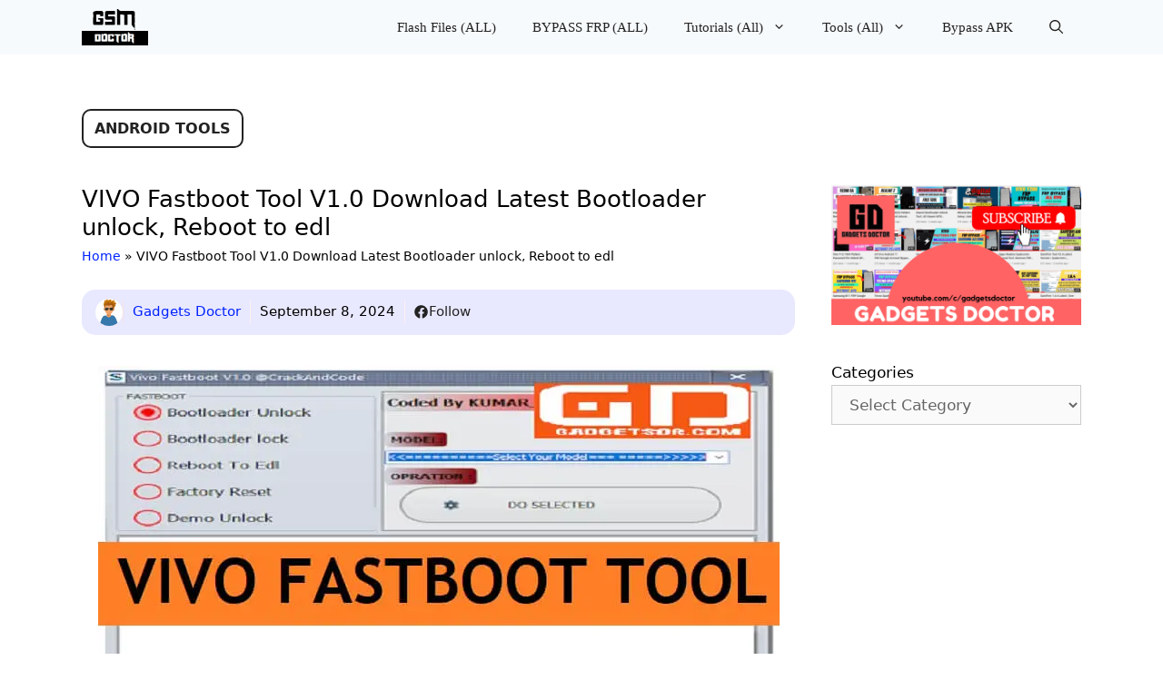

--- FILE ---
content_type: text/html; charset=UTF-8
request_url: https://www.gadgetsdr.com/vivo-fastboot-tool/
body_size: 32431
content:
<!DOCTYPE html>
<html lang="en-US">
<head>
	<meta charset="UTF-8">
	<style id="jetpack-boost-critical-css">@media all{.lwptoc{margin:32px 0}.lwptoc_i{padding:14px 18px 18px;text-align:left}.lwptoc_header{margin-bottom:6px}.lwptoc_toggle{white-space:nowrap;margin-left:4px;font-size:80%}.lwptoc_toggle:before{content:"["}.lwptoc_toggle:after{content:"]"}.lwptoc_toggle_label{margin:0 1px}.lwptoc_item{margin-top:2px}.lwptoc_item:first-child{margin-top:0}.lwptoc-baseItems .lwptoc_items{font-size:90%}}@media all{.wp-block-categories{box-sizing:border-box}.wp-block-categories .wp-block-categories__label{display:block;width:100%}ul{box-sizing:border-box}.entry-content{counter-reset:footnotes}.screen-reader-text{border:0;clip-path:inset(50%);height:1px;margin:-1px;overflow:hidden;padding:0;position:absolute;width:1px;word-wrap:normal!important}html :where(img[class*=wp-image-]){height:auto;max-width:100%}.grid-25:after,.grid-25:before,.grid-75:after,.grid-75:before,.grid-container:after,.grid-container:before,[class*=mobile-grid-]:after,[class*=mobile-grid-]:before,[class*=tablet-grid-]:after,[class*=tablet-grid-]:before{content:".";display:block;overflow:hidden;visibility:hidden;font-size:0;line-height:0;width:0;height:0}.grid-25:after,.grid-75:after,.grid-container:after,[class*=mobile-grid-]:after,[class*=tablet-grid-]:after{clear:both}.grid-container{margin-left:auto;margin-right:auto;max-width:1200px;padding-left:10px;padding-right:10px}.grid-25,.grid-75,[class*=mobile-grid-],[class*=tablet-grid-]{box-sizing:border-box;padding-left:10px;padding-right:10px}.grid-parent{padding-left:0;padding-right:0}@media (max-width:767px){.hide-on-mobile{display:none!important}.mobile-grid-100{clear:both;width:100%}}@media (min-width:768px) and (max-width:1024px){.tablet-grid-25{float:left;width:25%}.tablet-grid-75{float:left;width:75%}}@media (min-width:1025px){.grid-25{float:left;width:25%}.grid-75{float:left;width:75%}}a,body,div,form,h1,h2,html,ins,label,li,p,span,ul{border:0;margin:0;padding:0}html{font-family:sans-serif;-webkit-text-size-adjust:100%;-ms-text-size-adjust:100%}article,aside,header,main,nav{display:block}ul{list-style:none}a{background-color:transparent}a img{border:0}body,button,input,select,textarea{font-family:-apple-system,system-ui,BlinkMacSystemFont,"Segoe UI",Helvetica,Arial,sans-serif,"Apple Color Emoji","Segoe UI Emoji","Segoe UI Symbol";font-weight:400;text-transform:none;font-size:17px;line-height:1.5}p{margin-bottom:1.5em}h1,h2{font-family:inherit;font-size:100%;font-style:inherit;font-weight:inherit}h1{font-size:42px;margin-bottom:20px;line-height:1.2em;font-weight:400;text-transform:none}h2{font-size:35px;margin-bottom:20px;line-height:1.2em;font-weight:400;text-transform:none}ul{margin:0 0 1.5em 3em}ul{list-style:disc}li>ul{margin-bottom:0;margin-left:1.5em}b{font-weight:700}ins{text-decoration:none}img{height:auto;max-width:100%}button,input,select,textarea{font-size:100%;margin:0;vertical-align:baseline}button{border:1px solid transparent;background:#55555e;-webkit-appearance:button;padding:10px 20px;color:#fff}input[type=search]{-webkit-appearance:textfield;box-sizing:content-box}input[type=search],input[type=url],select,textarea{background:#fafafa;color:#666;border:1px solid #ccc;border-radius:0;padding:10px 15px;box-sizing:border-box;max-width:100%}textarea{overflow:auto;vertical-align:top;width:100%}a{text-decoration:none}.size-large,.size-medium{max-width:100%;height:auto}.screen-reader-text{border:0;clip:rect(1px,1px,1px,1px);clip-path:inset(50%);height:1px;margin:-1px;overflow:hidden;padding:0;position:absolute!important;width:1px;word-wrap:normal!important}.entry-content:after,.site-content:after{content:"";display:table;clear:both}.main-navigation{z-index:100;padding:0;clear:both;display:block}.main-navigation a{display:block;text-decoration:none;font-weight:400;text-transform:none;font-size:15px}.main-navigation ul{list-style:none;margin:0;padding-left:0}.main-navigation .main-nav ul li a{padding-left:20px;padding-right:20px;line-height:60px}.inside-navigation{position:relative}.main-navigation li{float:left;position:relative}.nav-aligned-right .main-navigation:not(.toggled) .menu>li{float:none;display:inline-block}.nav-aligned-right .main-navigation:not(.toggled) ul{letter-spacing:-.31em;font-size:1em}.nav-aligned-right .main-navigation:not(.toggled) ul li{letter-spacing:normal}.nav-aligned-right .main-navigation{text-align:right}.main-navigation li.search-item{float:right}.main-navigation .mobile-bar-items a{padding-left:20px;padding-right:20px;line-height:60px}.main-navigation ul ul{display:block;box-shadow:1px 1px 0 rgba(0,0,0,.1);float:left;position:absolute;left:-99999px;opacity:0;z-index:99999;width:200px;text-align:left;top:auto;height:0;overflow:hidden}.main-navigation ul ul a{display:block}.main-navigation ul ul li{width:100%}.main-navigation .main-nav ul ul li a{line-height:normal;padding:10px 20px;font-size:14px}.main-navigation .main-nav ul li.menu-item-has-children>a{padding-right:0;position:relative}.menu-item-has-children .dropdown-menu-toggle{display:inline-block;height:100%;clear:both;padding-right:20px;padding-left:10px}.site-logo{display:inline-block;max-width:100%}.entry-content:not(:first-child){margin-top:2em}.entry-header,.site-content{word-wrap:break-word}.entry-title{margin-bottom:0}.comment-form input{margin-bottom:10px}.comment-form #url{display:block}#cancel-comment-reply-link{padding-left:10px}.widget-area .widget{padding:40px}.widget select{max-width:100%}.sidebar .widget :last-child{margin-bottom:0}.widget{margin:0 0 30px;box-sizing:border-box}.sidebar .widget{font-size:17px}.post{margin:0 0 2em}.one-container:not(.page) .inside-article{padding:0 0 30px 0}.one-container.right-sidebar .site-main{margin-right:40px}.one-container .site-content{padding:40px}.page-header-image-single{line-height:0}.one-container .inside-article>[class*=page-header-]{margin-bottom:2em;margin-top:0}.gp-icon{display:inline-flex;align-self:center}.gp-icon svg{height:1em;width:1em;top:.125em;position:relative;fill:currentColor}.icon-menu-bars svg:nth-child(2),.icon-search svg:nth-child(2){display:none}.container.grid-container{width:auto}.menu-toggle,.mobile-bar-items{display:none}.menu-toggle{padding:0 20px;line-height:60px;margin:0;font-weight:400;text-transform:none;font-size:15px}button.menu-toggle{background-color:transparent;width:100%;border:0;text-align:center}.menu-toggle .mobile-menu{padding-left:3px}.menu-toggle .gp-icon+.mobile-menu{padding-left:9px}.nav-search-enabled .main-navigation .menu-toggle{text-align:left}.mobile-bar-items{display:none;position:absolute;right:0;top:0;z-index:21;list-style-type:none}.mobile-bar-items a{display:inline-block}@media (max-width:768px){.content-area,.sidebar{float:none;width:100%;left:0;right:0}.site-main{margin-left:0!important;margin-right:0!important}body:not(.no-sidebar) .site-main{margin-bottom:0!important}.one-container .sidebar{margin-top:40px}}body{background-color:var(--base-3);color:#000}a{color:#02f}body .grid-container{max-width:1100px}.navigation-search{position:absolute;left:-99999px;visibility:hidden;z-index:20;width:100%;top:0;opacity:0}.navigation-search input[type=search]{outline:0;border:0;vertical-align:bottom;line-height:1;opacity:.9;width:100%;z-index:20;border-radius:0;-webkit-appearance:none;height:60px}.navigation-search input::-webkit-search-cancel-button,.navigation-search input::-webkit-search-results-button{display:none}.main-navigation li.search-item{z-index:21}:root{--contrast:#222222;--contrast-2:#575760;--contrast-3:#b2b2be;--base:#f0f0f0;--base-2:#f7f8f9;--base-3:#ffffff;--accent:#1e73be}body,button,input,select,textarea{font-family:inherit;font-size:18px}body{line-height:1.7}.main-navigation .menu-toggle,.main-navigation a{font-family:System Stack}h1{font-family:System Stack;font-weight:600;font-size:30px}h2{font-family:System Stack;font-weight:600;font-size:25px}.main-navigation,.main-navigation ul ul{background-color:#f7fafc}.main-navigation .main-nav ul li a,.main-navigation .menu-toggle{color:var(--contrast)}.main-navigation .mobile-bar-items a{color:var(--contrast)}.navigation-search input[type=search]{color:var(--accent)}.main-navigation ul ul{background-color:var(--base)}.main-navigation .main-nav ul ul li a{color:var(--contrast)}.one-container .container{background-color:#fff}.sidebar .widget{background-color:#fff}input[type=search],input[type=url],select,textarea{color:#666;background-color:#fafafa;border-color:#ccc}button{color:var(--base-3);background-color:#55555e}.container.grid-container{max-width:1180px}@media (max-width:768px){.one-container .site-content{padding:30px}}.one-container .sidebar .widget{padding:0}.entry-content:not(:first-child){margin-top:1em}.post-image-aligned-center .featured-image{text-align:center}.post-image-below-header.post-image-aligned-center .inside-article .featured-image{margin-top:2em}.navigation-branding{display:flex;align-items:center;order:1;margin-right:auto;margin-left:10px}.navigation-branding img{position:relative;vertical-align:middle;padding:10px 0;display:block;box-sizing:border-box}.navigation-branding img{margin-right:10px}.main-navigation:not(.grid-container):not(.mobile-header-navigation) .inside-navigation.grid-container .navigation-branding{margin-left:0}.main-navigation.has-branding .inside-navigation{flex-wrap:wrap;display:flex;align-items:center}.main-navigation .menu-toggle{flex-grow:1;width:auto}.main-navigation.has-branding .menu-toggle{flex-grow:0;order:3;padding-right:20px}.main-navigation .mobile-bar-items{order:2;position:relative}.main-navigation:not(.slideout-navigation) .mobile-bar-items+.menu-toggle{text-align:left}.main-navigation:not(.slideout-navigation) .main-nav{order:4}.mobile-bar-items{position:relative}}</style><meta name='robots' content='index, follow, max-image-preview:large, max-snippet:-1, max-video-preview:-1' />
<meta name="viewport" content="width=device-width, initial-scale=1">
	<!-- This site is optimized with the Yoast SEO Premium plugin v26.1 (Yoast SEO v26.6) - https://yoast.com/wordpress/plugins/seo/ -->
	<title>VIVO Fastboot Tool V1.0 Download latest Bootloader unlock, Reboot to edl</title>
<style>.flying-press-lazy-bg{background-image:none!important;}</style>


	<meta name="description" content="VIVO Fastboot Tool is a small program that allows users to Unlock Bootloader, Reboot to EDL, Factory Reset, Demo Unlock from Vivo by Fastboot" />
	<link rel="canonical" href="https://www.gadgetsdr.com/vivo-fastboot-tool/" />
	<meta property="og:locale" content="en_US" />
	<meta property="og:type" content="article" />
	<meta property="og:title" content="VIVO Fastboot Tool V1.0 Download Latest Bootloader unlock, Reboot to edl" />
	<meta property="og:description" content="VIVO Fastboot Tool is a small program that allows users to Unlock Bootloader, Reboot to EDL, Factory Reset, Demo Unlock from Vivo by Fastboot" />
	<meta property="og:url" content="https://www.gadgetsdr.com/vivo-fastboot-tool/" />
	<meta property="og:site_name" content="GSM Doctor" />
	<meta property="article:publisher" content="https://www.facebook.com/GadgetsDoctorTeam" />
	<meta property="article:published_time" content="2022-06-05T16:12:00+00:00" />
	<meta property="article:modified_time" content="2024-09-08T16:11:45+00:00" />
	<meta property="og:image" content="https://i0.wp.com/www.gadgetsdr.com/wp-content/uploads/2022/06/Vivo-Fastboot-TOol-1.jpg?fit=750%2C400&ssl=1" />
	<meta property="og:image:width" content="750" />
	<meta property="og:image:height" content="400" />
	<meta property="og:image:type" content="image/jpeg" />
	<meta name="author" content="Gadgets Doctor" />
	<meta name="twitter:card" content="summary_large_image" />
	<meta name="twitter:label1" content="Written by" />
	<meta name="twitter:data1" content="Gadgets Doctor" />
	<meta name="twitter:label2" content="Est. reading time" />
	<meta name="twitter:data2" content="3 minutes" />
	<script data-jetpack-boost="ignore" type="application/ld+json" class="yoast-schema-graph">{"@context":"https://schema.org","@graph":[{"@type":"Article","@id":"https://www.gadgetsdr.com/vivo-fastboot-tool/#article","isPartOf":{"@id":"https://www.gadgetsdr.com/vivo-fastboot-tool/"},"author":{"name":"Gadgets Doctor","@id":"https://www.gadgetsdr.com/#/schema/person/71b2329bfcd39658b19263947af9c732"},"headline":"VIVO Fastboot Tool V1.0 Download Latest Bootloader unlock, Reboot to edl","datePublished":"2022-06-05T16:12:00+00:00","dateModified":"2024-09-08T16:11:45+00:00","mainEntityOfPage":{"@id":"https://www.gadgetsdr.com/vivo-fastboot-tool/"},"wordCount":496,"commentCount":0,"publisher":{"@id":"https://www.gadgetsdr.com/#organization"},"image":{"@id":"https://www.gadgetsdr.com/vivo-fastboot-tool/#primaryimage"},"thumbnailUrl":"https://i0.wp.com/www.gadgetsdr.com/wp-content/uploads/2022/06/Vivo-Fastboot-TOol-1.jpg?fit=750%2C400&ssl=1","keywords":["VIVO Fastboot Tool","VIVO Fastboot Tool V1.0"],"articleSection":["ANDROID TOOLS"],"inLanguage":"en-US","potentialAction":[{"@type":"CommentAction","name":"Comment","target":["https://www.gadgetsdr.com/vivo-fastboot-tool/#respond"]}]},{"@type":"WebPage","@id":"https://www.gadgetsdr.com/vivo-fastboot-tool/","url":"https://www.gadgetsdr.com/vivo-fastboot-tool/","name":"VIVO Fastboot Tool V1.0 Download latest Bootloader unlock, Reboot to edl","isPartOf":{"@id":"https://www.gadgetsdr.com/#website"},"primaryImageOfPage":{"@id":"https://www.gadgetsdr.com/vivo-fastboot-tool/#primaryimage"},"image":{"@id":"https://www.gadgetsdr.com/vivo-fastboot-tool/#primaryimage"},"thumbnailUrl":"https://i0.wp.com/www.gadgetsdr.com/wp-content/uploads/2022/06/Vivo-Fastboot-TOol-1.jpg?fit=750%2C400&ssl=1","datePublished":"2022-06-05T16:12:00+00:00","dateModified":"2024-09-08T16:11:45+00:00","description":"VIVO Fastboot Tool is a small program that allows users to Unlock Bootloader, Reboot to EDL, Factory Reset, Demo Unlock from Vivo by Fastboot","breadcrumb":{"@id":"https://www.gadgetsdr.com/vivo-fastboot-tool/#breadcrumb"},"inLanguage":"en-US","potentialAction":[{"@type":"ReadAction","target":["https://www.gadgetsdr.com/vivo-fastboot-tool/"]}]},{"@type":"ImageObject","inLanguage":"en-US","@id":"https://www.gadgetsdr.com/vivo-fastboot-tool/#primaryimage","url":"https://i0.wp.com/www.gadgetsdr.com/wp-content/uploads/2022/06/Vivo-Fastboot-TOol-1.jpg?fit=750%2C400&ssl=1","contentUrl":"https://i0.wp.com/www.gadgetsdr.com/wp-content/uploads/2022/06/Vivo-Fastboot-TOol-1.jpg?fit=750%2C400&ssl=1","width":750,"height":400,"caption":"VIVO Fastboot Tool V1.0 Download Latest Bootloader unlock, Reboot to edl"},{"@type":"BreadcrumbList","@id":"https://www.gadgetsdr.com/vivo-fastboot-tool/#breadcrumb","itemListElement":[{"@type":"ListItem","position":1,"name":"Home","item":"https://www.gadgetsdr.com/"},{"@type":"ListItem","position":2,"name":"VIVO Fastboot Tool V1.0 Download Latest Bootloader unlock, Reboot to edl"}]},{"@type":"WebSite","@id":"https://www.gadgetsdr.com/#website","url":"https://www.gadgetsdr.com/","name":"GSM Doctor","description":"FRP BYPASS | FIRMWARE FLASH FILE | ANDROID REPAIR | BOX SETUP | FLASHING | MIUI | ROOT | USB DRIVER | ICLOUD BYPASS","publisher":{"@id":"https://www.gadgetsdr.com/#organization"},"potentialAction":[{"@type":"SearchAction","target":{"@type":"EntryPoint","urlTemplate":"https://www.gadgetsdr.com/?s={search_term_string}"},"query-input":{"@type":"PropertyValueSpecification","valueRequired":true,"valueName":"search_term_string"}}],"inLanguage":"en-US"},{"@type":"Organization","@id":"https://www.gadgetsdr.com/#organization","name":"GSM Doctor","url":"https://www.gadgetsdr.com/","logo":{"@type":"ImageObject","inLanguage":"en-US","@id":"https://www.gadgetsdr.com/#/schema/logo/image/","url":"https://i0.wp.com/www.gadgetsdr.com/wp-content/uploads/2022/06/cropped-GD-Ready-1-1-1-1-1-1.png?fit=200%2C109&ssl=1","contentUrl":"https://i0.wp.com/www.gadgetsdr.com/wp-content/uploads/2022/06/cropped-GD-Ready-1-1-1-1-1-1.png?fit=200%2C109&ssl=1","width":200,"height":109,"caption":"GSM Doctor"},"image":{"@id":"https://www.gadgetsdr.com/#/schema/logo/image/"},"sameAs":["https://www.facebook.com/GadgetsDoctorTeam","https://t.me/thegsmsolutions"]},{"@type":"Person","@id":"https://www.gadgetsdr.com/#/schema/person/71b2329bfcd39658b19263947af9c732","name":"Gadgets Doctor","image":{"@type":"ImageObject","inLanguage":"en-US","@id":"https://www.gadgetsdr.com/#/schema/person/image/","url":"https://secure.gravatar.com/avatar/a51506e342c1950d1766d25f7116e0edddbb4e537ebf6069fb00762abd9c44cd?s=96&d=identicon&r=g","contentUrl":"https://secure.gravatar.com/avatar/a51506e342c1950d1766d25f7116e0edddbb4e537ebf6069fb00762abd9c44cd?s=96&d=identicon&r=g","caption":"Gadgets Doctor"},"description":"He has more than 6 years of experience in software and technology, obsessed with finding the best solution for a mobile device whether it is Apple or Android. He loves to publish tutorials on Android IOS Fixing. 🙂","sameAs":["http://www.gadgetsdr.com"],"url":"https://www.gadgetsdr.com/author/gadgets-doctor/"}]}</script>
	<!-- / Yoast SEO Premium plugin. -->


<link rel='dns-prefetch' href='//stats.wp.com' />
<link rel='preconnect' href='//i0.wp.com' />
<link rel='preconnect' href='//c0.wp.com' />
<link rel="alternate" type="application/rss+xml" title="GSM Doctor &raquo; Feed" href="https://www.gadgetsdr.com/feed/" />
<link rel="alternate" type="application/rss+xml" title="GSM Doctor &raquo; Comments Feed" href="https://www.gadgetsdr.com/comments/feed/" />
<link rel="alternate" type="application/rss+xml" title="GSM Doctor &raquo; VIVO Fastboot Tool V1.0 Download Latest Bootloader unlock, Reboot to edl Comments Feed" href="https://www.gadgetsdr.com/vivo-fastboot-tool/feed/" />
		<!-- This site uses the Google Analytics by ExactMetrics plugin v8.11.0 - Using Analytics tracking - https://www.exactmetrics.com/ -->
							
			
							<!-- / Google Analytics by ExactMetrics -->
		<noscript><link rel='stylesheet' id='all-css-96225776d223898dfaa877815d924bfe' href='https://www.gadgetsdr.com/wp-content/cache/flying-press/6034606aa59c.058efdca23.min.css' type='text/css' media='all' /></noscript><link rel='stylesheet' id='all-css-96225776d223898dfaa877815d924bfe' href='https://www.gadgetsdr.com/wp-content/cache/flying-press/6034606aa59c.058efdca23.min.css' type='text/css' media="not all" data-media="all" onload="this.media=this.dataset.media; delete this.dataset.media; this.removeAttribute( 'onload' );" />
<style id='wp-block-categories-inline-css'>.wp-block-categories{box-sizing:border-box}.wp-block-categories.alignleft{margin-right:2em}.wp-block-categories.alignright{margin-left:2em}.wp-block-categories.wp-block-categories-dropdown.aligncenter{text-align:center}.wp-block-categories .wp-block-categories__label{display:block;width:100%}
/*# sourceURL=https://www.gadgetsdr.com/wp-includes/blocks/categories/style.min.css */</style>
<style id='wp-block-heading-inline-css'>h1:where(.wp-block-heading).has-background,h2:where(.wp-block-heading).has-background,h3:where(.wp-block-heading).has-background,h4:where(.wp-block-heading).has-background,h5:where(.wp-block-heading).has-background,h6:where(.wp-block-heading).has-background{padding:1.25em 2.375em}h1.has-text-align-left[style*=writing-mode]:where([style*=vertical-lr]),h1.has-text-align-right[style*=writing-mode]:where([style*=vertical-rl]),h2.has-text-align-left[style*=writing-mode]:where([style*=vertical-lr]),h2.has-text-align-right[style*=writing-mode]:where([style*=vertical-rl]),h3.has-text-align-left[style*=writing-mode]:where([style*=vertical-lr]),h3.has-text-align-right[style*=writing-mode]:where([style*=vertical-rl]),h4.has-text-align-left[style*=writing-mode]:where([style*=vertical-lr]),h4.has-text-align-right[style*=writing-mode]:where([style*=vertical-rl]),h5.has-text-align-left[style*=writing-mode]:where([style*=vertical-lr]),h5.has-text-align-right[style*=writing-mode]:where([style*=vertical-rl]),h6.has-text-align-left[style*=writing-mode]:where([style*=vertical-lr]),h6.has-text-align-right[style*=writing-mode]:where([style*=vertical-rl]){rotate:180deg}
/*# sourceURL=https://www.gadgetsdr.com/wp-includes/blocks/heading/style.min.css */</style>
<style id='wp-block-paragraph-inline-css'>.is-small-text{font-size:.875em}.is-regular-text{font-size:1em}.is-large-text{font-size:2.25em}.is-larger-text{font-size:3em}.has-drop-cap:not(:focus):first-letter{float:left;font-size:8.4em;font-style:normal;font-weight:100;line-height:.68;margin:.05em .1em 0 0;text-transform:uppercase}body.rtl .has-drop-cap:not(:focus):first-letter{float:none;margin-left:.1em}p.has-drop-cap.has-background{overflow:hidden}:root :where(p.has-background){padding:1.25em 2.375em}:where(p.has-text-color:not(.has-link-color)) a{color:inherit}p.has-text-align-left[style*="writing-mode:vertical-lr"],p.has-text-align-right[style*="writing-mode:vertical-rl"]{rotate:180deg}
/*# sourceURL=https://www.gadgetsdr.com/wp-includes/blocks/paragraph/style.min.css */</style>
<style id='global-styles-inline-css'>:root{--wp--preset--aspect-ratio--square: 1;--wp--preset--aspect-ratio--4-3: 4/3;--wp--preset--aspect-ratio--3-4: 3/4;--wp--preset--aspect-ratio--3-2: 3/2;--wp--preset--aspect-ratio--2-3: 2/3;--wp--preset--aspect-ratio--16-9: 16/9;--wp--preset--aspect-ratio--9-16: 9/16;--wp--preset--color--black: #000000;--wp--preset--color--cyan-bluish-gray: #abb8c3;--wp--preset--color--white: #ffffff;--wp--preset--color--pale-pink: #f78da7;--wp--preset--color--vivid-red: #cf2e2e;--wp--preset--color--luminous-vivid-orange: #ff6900;--wp--preset--color--luminous-vivid-amber: #fcb900;--wp--preset--color--light-green-cyan: #7bdcb5;--wp--preset--color--vivid-green-cyan: #00d084;--wp--preset--color--pale-cyan-blue: #8ed1fc;--wp--preset--color--vivid-cyan-blue: #0693e3;--wp--preset--color--vivid-purple: #9b51e0;--wp--preset--color--contrast: var(--contrast);--wp--preset--color--contrast-2: var(--contrast-2);--wp--preset--color--contrast-3: var(--contrast-3);--wp--preset--color--base: var(--base);--wp--preset--color--base-2: var(--base-2);--wp--preset--color--base-3: var(--base-3);--wp--preset--color--accent: var(--accent);--wp--preset--gradient--vivid-cyan-blue-to-vivid-purple: linear-gradient(135deg,rgb(6,147,227) 0%,rgb(155,81,224) 100%);--wp--preset--gradient--light-green-cyan-to-vivid-green-cyan: linear-gradient(135deg,rgb(122,220,180) 0%,rgb(0,208,130) 100%);--wp--preset--gradient--luminous-vivid-amber-to-luminous-vivid-orange: linear-gradient(135deg,rgb(252,185,0) 0%,rgb(255,105,0) 100%);--wp--preset--gradient--luminous-vivid-orange-to-vivid-red: linear-gradient(135deg,rgb(255,105,0) 0%,rgb(207,46,46) 100%);--wp--preset--gradient--very-light-gray-to-cyan-bluish-gray: linear-gradient(135deg,rgb(238,238,238) 0%,rgb(169,184,195) 100%);--wp--preset--gradient--cool-to-warm-spectrum: linear-gradient(135deg,rgb(74,234,220) 0%,rgb(151,120,209) 20%,rgb(207,42,186) 40%,rgb(238,44,130) 60%,rgb(251,105,98) 80%,rgb(254,248,76) 100%);--wp--preset--gradient--blush-light-purple: linear-gradient(135deg,rgb(255,206,236) 0%,rgb(152,150,240) 100%);--wp--preset--gradient--blush-bordeaux: linear-gradient(135deg,rgb(254,205,165) 0%,rgb(254,45,45) 50%,rgb(107,0,62) 100%);--wp--preset--gradient--luminous-dusk: linear-gradient(135deg,rgb(255,203,112) 0%,rgb(199,81,192) 50%,rgb(65,88,208) 100%);--wp--preset--gradient--pale-ocean: linear-gradient(135deg,rgb(255,245,203) 0%,rgb(182,227,212) 50%,rgb(51,167,181) 100%);--wp--preset--gradient--electric-grass: linear-gradient(135deg,rgb(202,248,128) 0%,rgb(113,206,126) 100%);--wp--preset--gradient--midnight: linear-gradient(135deg,rgb(2,3,129) 0%,rgb(40,116,252) 100%);--wp--preset--font-size--small: 13px;--wp--preset--font-size--medium: 20px;--wp--preset--font-size--large: 36px;--wp--preset--font-size--x-large: 42px;--wp--preset--spacing--20: 0.44rem;--wp--preset--spacing--30: 0.67rem;--wp--preset--spacing--40: 1rem;--wp--preset--spacing--50: 1.5rem;--wp--preset--spacing--60: 2.25rem;--wp--preset--spacing--70: 3.38rem;--wp--preset--spacing--80: 5.06rem;--wp--preset--shadow--natural: 6px 6px 9px rgba(0, 0, 0, 0.2);--wp--preset--shadow--deep: 12px 12px 50px rgba(0, 0, 0, 0.4);--wp--preset--shadow--sharp: 6px 6px 0px rgba(0, 0, 0, 0.2);--wp--preset--shadow--outlined: 6px 6px 0px -3px rgb(255, 255, 255), 6px 6px rgb(0, 0, 0);--wp--preset--shadow--crisp: 6px 6px 0px rgb(0, 0, 0);}:where(.is-layout-flex){gap: 0.5em;}:where(.is-layout-grid){gap: 0.5em;}body .is-layout-flex{display: flex;}.is-layout-flex{flex-wrap: wrap;align-items: center;}.is-layout-flex > :is(*, div){margin: 0;}body .is-layout-grid{display: grid;}.is-layout-grid > :is(*, div){margin: 0;}:where(.wp-block-columns.is-layout-flex){gap: 2em;}:where(.wp-block-columns.is-layout-grid){gap: 2em;}:where(.wp-block-post-template.is-layout-flex){gap: 1.25em;}:where(.wp-block-post-template.is-layout-grid){gap: 1.25em;}.has-black-color{color: var(--wp--preset--color--black) !important;}.has-cyan-bluish-gray-color{color: var(--wp--preset--color--cyan-bluish-gray) !important;}.has-white-color{color: var(--wp--preset--color--white) !important;}.has-pale-pink-color{color: var(--wp--preset--color--pale-pink) !important;}.has-vivid-red-color{color: var(--wp--preset--color--vivid-red) !important;}.has-luminous-vivid-orange-color{color: var(--wp--preset--color--luminous-vivid-orange) !important;}.has-luminous-vivid-amber-color{color: var(--wp--preset--color--luminous-vivid-amber) !important;}.has-light-green-cyan-color{color: var(--wp--preset--color--light-green-cyan) !important;}.has-vivid-green-cyan-color{color: var(--wp--preset--color--vivid-green-cyan) !important;}.has-pale-cyan-blue-color{color: var(--wp--preset--color--pale-cyan-blue) !important;}.has-vivid-cyan-blue-color{color: var(--wp--preset--color--vivid-cyan-blue) !important;}.has-vivid-purple-color{color: var(--wp--preset--color--vivid-purple) !important;}.has-black-background-color{background-color: var(--wp--preset--color--black) !important;}.has-cyan-bluish-gray-background-color{background-color: var(--wp--preset--color--cyan-bluish-gray) !important;}.has-white-background-color{background-color: var(--wp--preset--color--white) !important;}.has-pale-pink-background-color{background-color: var(--wp--preset--color--pale-pink) !important;}.has-vivid-red-background-color{background-color: var(--wp--preset--color--vivid-red) !important;}.has-luminous-vivid-orange-background-color{background-color: var(--wp--preset--color--luminous-vivid-orange) !important;}.has-luminous-vivid-amber-background-color{background-color: var(--wp--preset--color--luminous-vivid-amber) !important;}.has-light-green-cyan-background-color{background-color: var(--wp--preset--color--light-green-cyan) !important;}.has-vivid-green-cyan-background-color{background-color: var(--wp--preset--color--vivid-green-cyan) !important;}.has-pale-cyan-blue-background-color{background-color: var(--wp--preset--color--pale-cyan-blue) !important;}.has-vivid-cyan-blue-background-color{background-color: var(--wp--preset--color--vivid-cyan-blue) !important;}.has-vivid-purple-background-color{background-color: var(--wp--preset--color--vivid-purple) !important;}.has-black-border-color{border-color: var(--wp--preset--color--black) !important;}.has-cyan-bluish-gray-border-color{border-color: var(--wp--preset--color--cyan-bluish-gray) !important;}.has-white-border-color{border-color: var(--wp--preset--color--white) !important;}.has-pale-pink-border-color{border-color: var(--wp--preset--color--pale-pink) !important;}.has-vivid-red-border-color{border-color: var(--wp--preset--color--vivid-red) !important;}.has-luminous-vivid-orange-border-color{border-color: var(--wp--preset--color--luminous-vivid-orange) !important;}.has-luminous-vivid-amber-border-color{border-color: var(--wp--preset--color--luminous-vivid-amber) !important;}.has-light-green-cyan-border-color{border-color: var(--wp--preset--color--light-green-cyan) !important;}.has-vivid-green-cyan-border-color{border-color: var(--wp--preset--color--vivid-green-cyan) !important;}.has-pale-cyan-blue-border-color{border-color: var(--wp--preset--color--pale-cyan-blue) !important;}.has-vivid-cyan-blue-border-color{border-color: var(--wp--preset--color--vivid-cyan-blue) !important;}.has-vivid-purple-border-color{border-color: var(--wp--preset--color--vivid-purple) !important;}.has-vivid-cyan-blue-to-vivid-purple-gradient-background{background: var(--wp--preset--gradient--vivid-cyan-blue-to-vivid-purple) !important;}.has-light-green-cyan-to-vivid-green-cyan-gradient-background{background: var(--wp--preset--gradient--light-green-cyan-to-vivid-green-cyan) !important;}.has-luminous-vivid-amber-to-luminous-vivid-orange-gradient-background{background: var(--wp--preset--gradient--luminous-vivid-amber-to-luminous-vivid-orange) !important;}.has-luminous-vivid-orange-to-vivid-red-gradient-background{background: var(--wp--preset--gradient--luminous-vivid-orange-to-vivid-red) !important;}.has-very-light-gray-to-cyan-bluish-gray-gradient-background{background: var(--wp--preset--gradient--very-light-gray-to-cyan-bluish-gray) !important;}.has-cool-to-warm-spectrum-gradient-background{background: var(--wp--preset--gradient--cool-to-warm-spectrum) !important;}.has-blush-light-purple-gradient-background{background: var(--wp--preset--gradient--blush-light-purple) !important;}.has-blush-bordeaux-gradient-background{background: var(--wp--preset--gradient--blush-bordeaux) !important;}.has-luminous-dusk-gradient-background{background: var(--wp--preset--gradient--luminous-dusk) !important;}.has-pale-ocean-gradient-background{background: var(--wp--preset--gradient--pale-ocean) !important;}.has-electric-grass-gradient-background{background: var(--wp--preset--gradient--electric-grass) !important;}.has-midnight-gradient-background{background: var(--wp--preset--gradient--midnight) !important;}.has-small-font-size{font-size: var(--wp--preset--font-size--small) !important;}.has-medium-font-size{font-size: var(--wp--preset--font-size--medium) !important;}.has-large-font-size{font-size: var(--wp--preset--font-size--large) !important;}.has-x-large-font-size{font-size: var(--wp--preset--font-size--x-large) !important;}
/*# sourceURL=global-styles-inline-css */</style>

<style id='generate-style-inline-css'>@media (max-width: 955px){.main-navigation .menu-toggle,.main-navigation .mobile-bar-items,.sidebar-nav-mobile:not(#sticky-placeholder){display:block;}.main-navigation ul,.gen-sidebar-nav{display:none;}[class*="nav-float-"] .site-header .inside-header > *{float:none;clear:both;}}
.dynamic-author-image-rounded{border-radius:100%;}.dynamic-featured-image, .dynamic-author-image{vertical-align:middle;}.one-container.blog .dynamic-content-template:not(:last-child), .one-container.archive .dynamic-content-template:not(:last-child){padding-bottom:0px;}.dynamic-entry-excerpt > p:last-child{margin-bottom:0px;}
/*# sourceURL=generate-style-inline-css */</style>
<style id='generate-navigation-branding-inline-css'>.navigation-branding img, .site-logo.mobile-header-logo img{height:60px;width:auto;}.navigation-branding .main-title{line-height:60px;}@media (max-width: 1110px){#site-navigation .navigation-branding, #sticky-navigation .navigation-branding{margin-left:10px;}}@media (max-width: 955px){.main-navigation:not(.slideout-navigation) .main-nav{-ms-flex:0 0 100%;flex:0 0 100%;}.main-navigation:not(.slideout-navigation) .inside-navigation{-ms-flex-wrap:wrap;flex-wrap:wrap;display:-webkit-box;display:-ms-flexbox;display:flex;}.nav-aligned-center .navigation-branding, .nav-aligned-left .navigation-branding{margin-right:auto;}.nav-aligned-center  .main-navigation.has-branding:not(.slideout-navigation) .inside-navigation .main-nav,.nav-aligned-center  .main-navigation.has-sticky-branding.navigation-stick .inside-navigation .main-nav,.nav-aligned-left  .main-navigation.has-branding:not(.slideout-navigation) .inside-navigation .main-nav,.nav-aligned-left  .main-navigation.has-sticky-branding.navigation-stick .inside-navigation .main-nav{margin-right:0px;}}
/*# sourceURL=generate-navigation-branding-inline-css */</style>
<style id='wp-img-auto-sizes-contain-inline-css'>img:is([sizes=auto i],[sizes^="auto," i]){contain-intrinsic-size:3000px 1500px}
/*# sourceURL=wp-img-auto-sizes-contain-inline-css */</style>
<style id='wp-emoji-styles-inline-css'>img.wp-smiley, img.emoji {
		display: inline !important;
		border: none !important;
		box-shadow: none !important;
		height: 1em !important;
		width: 1em !important;
		margin: 0 0.07em !important;
		vertical-align: -0.1em !important;
		background: none !important;
		padding: 0 !important;
	}
/*# sourceURL=wp-emoji-styles-inline-css */</style>
<style id='classic-theme-styles-inline-css'>/*! This file is auto-generated */
.wp-block-button__link{color:#fff;background-color:#32373c;border-radius:9999px;box-shadow:none;text-decoration:none;padding:calc(.667em + 2px) calc(1.333em + 2px);font-size:1.125em}.wp-block-file__button{background:#32373c;color:#fff;text-decoration:none}
/*# sourceURL=/wp-includes/css/classic-themes.min.css */</style>
<style id='generateblocks-inline-css'>.gb-container.gb-tabs__item:not(.gb-tabs__item-open){display:none;}.gb-container-1351490b{height:60px;margin:50px;}.gb-container-5e3d9347{display:flex;align-items:center;font-size:15px;font-weight:normal;padding:10px 10px 10px 15px;margin-top:10px;margin-bottom:5px;border-radius:15px;background-color:#e8e8ff;}.gb-container-1687f137{display:inline-flex;flex-direction:column;align-items:flex-start;justify-content:center;}div.gb-headline-8b060892{padding-left:10px;margin-right:10px;border-left:1px solid #f8e3e3;color:#000000;}div.gb-headline-fddc950f{padding-left:10px;margin-right:10px;border-left:1px solid #fff0f0;}h2.gb-headline-0620c8de{display:inline;flex-direction:row;justify-content:flex-end;position:relative;font-size:16px;font-weight:bold;text-align:center;padding:10px 12px;margin:20px 0 15px;border-radius:10px;border:2px solid;color:var(--contrast);}h2.gb-headline-0620c8de a{color:var(--contrast);}h2.gb-headline-0620c8de a:hover{color:var(--contrast-2);}.gb-accordion__item:not(.gb-accordion__item-open) > .gb-button .gb-accordion__icon-open{display:none;}.gb-accordion__item.gb-accordion__item-open > .gb-button .gb-accordion__icon{display:none;}a.gb-button-ce80def4{display:inline-flex;align-items:center;column-gap:0.5em;padding-left:10px;margin-right:10px;border-left:1px solid #fff0f0;color:var(--contrast);text-decoration:none;}a.gb-button-ce80def4:hover, a.gb-button-ce80def4:active, a.gb-button-ce80def4:focus{color:var(--contrast);}a.gb-button-ce80def4 .gb-icon{line-height:0;padding-right:1px;}a.gb-button-ce80def4 .gb-icon svg{width:1em;height:1em;fill:currentColor;}.gb-block-image-79d697b2{text-align:center;}.gb-image-79d697b2{vertical-align:middle;}:root{--gb-container-width:1100px;}.gb-container .wp-block-image img{vertical-align:middle;}.gb-grid-wrapper .wp-block-image{margin-bottom:0;}.gb-highlight{background:none;}.gb-shape{line-height:0;}.gb-container-link{position:absolute;top:0;right:0;bottom:0;left:0;z-index:99;}
/*# sourceURL=generateblocks-inline-css */</style>





<link rel="https://api.w.org/" href="https://www.gadgetsdr.com/wp-json/" /><link rel="alternate" title="JSON" type="application/json" href="https://www.gadgetsdr.com/wp-json/wp/v2/posts/13083" /><link rel="EditURI" type="application/rsd+xml" title="RSD" href="https://www.gadgetsdr.com/xmlrpc.php?rsd" />
<meta name="generator" content="WordPress 6.9" />
<link rel='shortlink' href='https://wp.me/p9sYtv-3p1' />
<!-- Global site tag (gtag.js) - Google Analytics -->


<meta name="msvalidate.01" content="A94E5538E023681949970253C925BD38" />
<meta name="msvalidate.01" content="A94E5538E023681949970253C925BD38" />
<meta name="google-site-verification" content="Hn5b80KqNnCDhmiCujQCTQ6vU1DIT0eMTjLHORN1tM4" />

<meta name="google-site-verification" content="Hn5b80KqNnCDhmiCujQCTQ6vU1DIT0eMTjLHORN1tM4" />

	<style>img#wpstats{display:none}</style>
		<link rel="pingback" href="https://www.gadgetsdr.com/xmlrpc.php">
<link rel="icon" href="https://i0.wp.com/www.gadgetsdr.com/wp-content/uploads/2022/06/GD-.png?fit=32%2C32&#038;ssl=1" sizes="32x32" />
<link rel="icon" href="https://i0.wp.com/www.gadgetsdr.com/wp-content/uploads/2022/06/GD-.png?fit=192%2C192&#038;ssl=1" sizes="192x192" />
<link rel="apple-touch-icon" href="https://i0.wp.com/www.gadgetsdr.com/wp-content/uploads/2022/06/GD-.png?fit=180%2C180&#038;ssl=1" />
<meta name="msapplication-TileImage" content="https://i0.wp.com/www.gadgetsdr.com/wp-content/uploads/2022/06/GD-.png?fit=270%2C270&#038;ssl=1" />
		<style id="wp-custom-css">#breadcrumbs {
    font-size: 14px;
	    line-height: 32px;

}

.comment-form #url{
	display:none;
}

.gd-social-wrapper {
    margin: 15px;
    font-size: 0;
    text-align: center;
	  display: flex;
    flex-wrap: wrap;
}





.gd-social-sharing {
    padding: 8px;
	  margin: 4px;
	  border-radius: 4px;
    flex: 1;
}

@media only screen and (max-width: 600px) {
    .gd-social-sharing {
        display: inline-block;
    }
}
.gd-social-sharing svg {
    position: relative;
    top: 0.15em;
    display: inline-block;
}

.gd-social-facebook {
    fill: #fff;
    background-color: rgba(59, 89, 152, 1);
}

.gd-social-twitter {
    fill: #fff;
    background-color: rgba(0, 0, 0);
}

.gd-social-whatsapp {
    fill: #fff;
    background-color: rgba(37, 211, 102, 1);
}

.gd-social-telegram {
    fill: #fff;
    background-color: rgb(2, 126, 189);
}

.gd-social-reddit {
    fill: #fff;
    background-color: rgba(255, 87, 0, 1);
}
.gd-social-pinterest {
    fill: #fff;
    background-color: rgba(255, 12, 12, 1);
}
.gd-social-linkedin {
    fill: #fff;
    background-color: rgba(23, 94, 243, 1);	
}


@media (max-width: 800px) {
    #primary,
    #right-sidebar {
        width: 100%;
        float: none;
    }
}

.author-box {
	padding: 3%;
	padding-bottom: 10px;
	margin-top: 30px;
	font-size: 0.9em;
	background-color: #fff;
	display: -webkit-box;
	display: -ms-flexbox;
	display: flex;
	-webkit-box-align: center;
	-ms-flex-align: center;
	align-items: center;
    align-items: center;
    margin-bottom: 30px;
    background: #f7fafc;
    padding: 30px;
	border-radius: 16px;

}
.author-box .avatar {
	width: 150px;
	height: auto;
	border-radius: 100%;
	margin-right: 30px;
}
h5.author-title {
	margin-bottom: 0.1em;
	font-weight: 600;
}
.author-description {
	line-height: 1.6em
}
.author-links a {
	margin-top: -1.5em;
	font-size: 2em;
	line-height: 2em;
	float: left;
}
@media (max-width: 768px) {
	.author-box {
		padding: 20px;
		padding-bottom: 25px;
		margin-top: 60px;
		flex-direction: column;
		text-align: center;
	}
	.author-box .avatar {
		margin-right: 0;
		width: 100%;
		margin-top: -25px;
	}
	.author-box .avatar img {
		max-width: 100px;
	}
	.author-links a {
		float: none;
		align-self: center;
	}
	.author-description {
		margin-bottom: -0.1em;
	}
}



.zipfile {
    display: inline-block;
    font-size: 16px;
    font-family: arial,sans-serif;
    width: 100%;
    text-align: center;
    height: 35px;
    line-height: 35px;
    color: #fff;
	border-radius: 1.8em
}
.zipfile, a.zipfile:hover {
    background: #31842c;
}

#countdown {
	font-size: 10px;
	align-items: center;
	color: #888;
}



.inside-right-sidebar .widget-title {
display: block;
    background: linear-gradient(90deg,rgba(223, 232, 232, 1) 38%,rgba(235,84,9,.85) 100%);
	border-radius: 0.5em;
	text-align: center;
	padding: 5px;
}



.wp-block-preformatted {
    display: block;
    white-space: pre;
    background: #000;
    color: #fff;
}

.wp-block-code {
    display: block;
    white-space: pre;
    background: #000;
    color: #fff;
}
.wp-block-code {
    font-family: monospace, monospace;
    font-size: .9rem;
    overflow-x: auto;
 
}
.wp-block-code {
    padding: 1rem !important;
    border-radius: 5px;
}




blockquote:not(.pw-pullquote) {
    position: relative;
    color: #555;
    font-size: inherit;
    padding: 15px;
    border-left: 1px solid #ddd;
    background: #f3f3f3;
    font-style: normal;
    line-height: 1.6;
	text-align: center;
}
blockquote {
    padding: 0rem 1rem;
    background-color: rgba(32, 33, 36, 0.04);
    border: 1px solid rgba(32, 33, 36, 0.2);
    line-height: 1.8;
    margin: 2rem 0;
}
* {
    margin: 0;
    padding: 0;
    -webkit-box-sizing: border-box;
    box-sizing: border-box;
}
user agent stylesheet
blockquote {
    display: block;
    margin-block-start: 1em;
    margin-block-end: 1em;
    margin-inline-start: 40px;
    margin-inline-end: 40px;
}

blockquote:not(.pw-pullquote)::before {
    -webkit-box-sizing: border-box;
    box-sizing: border-box;
    position: absolute;
    width: 10px;
    height: 10px;
    background: #fff;
    border: 1px solid #d0d0d0;
    top: 46%;
    left: -5px;
    content: '';
    border-radius: 10px;
}



.gd-frp-s:hover
{
  background: white;
}
.gd-frp-s {
  padding: 20px;
  background: #d7dbdc;
  border: 1px solid #c5c2c2;
  border-radius: 5px;
  margin: 15px 0;
}

.wp-block-columns {
	padding: 20px;
}




.lwptoc_i {
	border-radius: 16px;
}

.wp-block-columns {
	border-radius: 5px;
}

.page-header-image-single {
    border-radius: 15px;
    overflow: hidden;
}

.wp-block-image.rounded-corners {
    border-radius: 10px;
}

.post-image img {
    border-radius: 10px;
}



/* ===== Social Follow Section - Optimized CSS ===== */


.gd-follow {
  display: flex;
  flex-wrap: wrap;
  gap: 0.75rem;
  align-items: center;
  margin: 0;
  padding: 0;
}

.gd-follow a {
  display: inline-flex;
  width: 2.5rem;
  height: 2.5rem;
  align-items: center;
  justify-content: center;
  border-radius: 50%;
  transition: transform 0.15s ease, opacity 0.15s ease;
  will-change: transform;
}

.gd-follow a:hover,
.gd-follow a:focus {
  transform: scale(1.1);
  opacity: 0.9;
}

.gd-follow svg {
  width: 1.25rem;
  height: 1.25rem;
  fill: #ffff;
}

/* Platform-specific colors */
.gd-facebook { background: #1877f2; color: white; }
.gd-twitter { background: #1da1f2; color: white; }
.gd-youtube { background: #ff0000; color: white; }
.gd-telegram { background: #0088cc; color: white; }
.gd-instagram { 
  background: linear-gradient(45deg, #f09433, #e6683c, #dc2743, #cc2366, #bc1888);
  color: white; 
}

/* Reduced motion preference */
@media (prefers-reduced-motion: reduce) {
  .gd-follow a {
    transition: none;
  }
}

/* Dark mode support */
@media (prefers-color-scheme: dark) {
  
  .gd-follow a {
    opacity: 0.9;
  }
  
  .gd-follow a:hover,
  .gd-follow a:focus {
    opacity: 1;
  }
}
.modern-social-widget {
  padding: 20px;
  background: #fff;
  border-radius: 12px;
  box-shadow: 0 4px 12px rgba(0, 0, 0, 0.05);
  max-width: 280px;
}

.social-title {
  margin-bottom: 15px;
  font-size: 18px;
  font-weight: 600;
  color: #333;
  text-align: center;
  letter-spacing: 0.5px;
}

.social-grid {
  display: grid;
  grid-template-columns: 1fr 1fr;
  gap: 12px;
}




.social-item {
  display: flex;
  flex-direction: column;
  align-items: center;
  padding: 10px;
  border-radius: 8px;
  background: #f8f8f8;
  text-decoration: none;
  transition: all 0.25s ease;
  will-change: transform;
  color: inherit;
}

.social-item:hover {
  background: #f0f0f0;
  transform: translateY(-2px);
}

.social-icon {
  width: 20px;
  height: 20px;
  display: flex;
  align-items: center;
  justify-content: center;
  margin-bottom: 5px;
}

.social-icon svg {
  width: 20px;
  height: 20px;
  fill: currentColor;
}

.social-label {
  font-size: 14px;
  font-weight: 500;
  color: #444;
}

/* Brand Colors */
.facebook { color: #1877F2; }
.instagram { color: #E1306C; }
.whatsapp { color: #25D366; }
.youtube { color: #FF0000; }

@media (max-width: 480px) {
  .social-grid {
    grid-template-columns: 1fr;
  }
}

/* Accessibility: Reduced Motion */
@media (prefers-reduced-motion: reduce) {
  .social-item {
    transition: none;
    transform: none;
  }
}
/* Main grid styling */
.gb-grid-wrapper .gb-grid-column {
  display: grid;
  grid-template-columns: repeat(auto-fit, minmax(180px, 1fr));
  gap: 20px;
  justify-items: center;
  margin: 10px auto;
  padding: 10px;
}

/* Each brand container (card look) */
.gb-grid-wrapper .gb-grid-column .gb-container {
  background: #fff;
  border: 1px solid #e5e5e5;
  border-radius: 8px;
  text-align: center;
  padding: 15px 10px;
  box-shadow: 0 2px 6px rgba(0,0,0,0.06);
  transition: all 0.3s ease;
  position: relative;
  overflow: hidden;
}

/* Hover effect for card */
.gb-grid-wrapper .gb-container:hover {
  transform: translateY(-5px);
  box-shadow: 0 4px 12px rgba(0,0,0,0.15);
}

/* Image style */
.gb-grid-wrapper img.gb-image {
  max-width: 140px;
  height: auto;
  margin: 0 auto 10px;
  display: block;
  transition: transform 0.3s ease;
}

/* Slight zoom on hover */
.gb-grid-wrapper .gb-container:hover img.gb-image {
  transform: scale(1.05);
}

/* Brand name styling */
.gb-grid-wrapper h3 {
  font-size: 16px;
  color: #333;
  margin: 0;
  line-height: 1.4;
}

/* Link covers entire card */
.gb-grid-wrapper .gb-container-link {
  position: absolute;
  inset: 0;
  z-index: 2;
}

/* Responsive adjustments */
@media (max-width: 768px) {
  .gb-grid-wrapper {
    grid-template-columns: repeat(2, 1fr);
  }
}

@media (max-width: 480px) {
  .gb-grid-wrapper {
    grid-template-columns: 1fr;
  }
}



@media (max-width: 768px) {
    .blog .inside-article, .archive .inside-article {
        display: flex;
    align-items: center;
    padding: 0 20px;
			
			
    }
	
	
     .blog .post-image, .archive .post-image {
margin: 0!important;
vertical-align: bottom;    
height: auto;
    }
	
	
     .blog .entry-header, .archive .entry-header {
        width: 65%;
        margin-left: 5%;
    }
     .blog .entry-summary, .archive .entry-summary,  .archive span.byline, .blog span.byline{
        display: none;
    }
     .blog h2.entry-title, .archive h2.entry-title {
        font-size: 20px;
			
    }
	.blog .entry-meta {font-size: 14px;
    margin-top: 3px;}
	
}
/* Custom */
.archive .entry-title {
    font-size: 1.17em;
    font-weight: bold;
}

.archive .entry-meta {
	font-size: 14px;
}


.gd-follow-title {
	 font-size: 1.17em;
    font-weight: bold;
}

.inside-footer-widgets .wp-block-heading, .widget-title  {
	 font-size: 1.17em;
    font-weight: bold;
}</style>
		<meta name="generator" content="WordPress Download Manager 3.3.40" />
                <style>/* WPDM Link Template Styles */</style>
                <style>:root {
                --color-primary: #000000;
                --color-primary-rgb: 0, 0, 0;
                --color-primary-hover: #000000;
                --color-primary-active: #518c24;
                --clr-sec: #6c757d;
                --clr-sec-rgb: 108, 117, 125;
                --clr-sec-hover: #6c757d;
                --clr-sec-active: #6c757d;
                --color-secondary: #6c757d;
                --color-secondary-rgb: 108, 117, 125;
                --color-secondary-hover: #6c757d;
                --color-secondary-active: #6c757d;
                --color-success: #418708;
                --color-success-rgb: 65, 135, 8;
                --color-success-hover: #18ce0f;
                --color-success-active: #18ce0f;
                --color-info: #2CA8FF;
                --color-info-rgb: 44, 168, 255;
                --color-info-hover: #2CA8FF;
                --color-info-active: #2CA8FF;
                --color-warning: #FFB236;
                --color-warning-rgb: 255, 178, 54;
                --color-warning-hover: #FFB236;
                --color-warning-active: #FFB236;
                --color-danger: #ff5062;
                --color-danger-rgb: 255, 80, 98;
                --color-danger-hover: #ff5062;
                --color-danger-active: #ff5062;
                --color-green: #30b570;
                --color-blue: #0073ff;
                --color-purple: #8557D3;
                --color-red: #ff5062;
                --color-muted: rgba(69, 89, 122, 0.6);
                --wpdm-font: "Sen", -apple-system, BlinkMacSystemFont, "Segoe UI", Roboto, Helvetica, Arial, sans-serif, "Apple Color Emoji", "Segoe UI Emoji", "Segoe UI Symbol";
            }

            .wpdm-download-link.btn.btn-link.btn-xs {
                border-radius: 19px;
            }</style>
        <noscript><link rel='stylesheet' id='all-css-15bb4748f37a9b6f192d56dd34e38cd8' href='https://www.gadgetsdr.com/wp-content/cache/flying-press/828a9fe6e0d9.d3cdfba2be.min.css' type='text/css' media='all' /></noscript><link rel='stylesheet' id='all-css-15bb4748f37a9b6f192d56dd34e38cd8' href='https://www.gadgetsdr.com/wp-content/cache/flying-press/828a9fe6e0d9.d3cdfba2be.min.css' type='text/css' media="not all" data-media="all" onload="this.media=this.dataset.media; delete this.dataset.media; this.removeAttribute( 'onload' );" />
<script type="speculationrules">{"prefetch":[{"source":"document","where":{"and":[{"href_matches":"\/*"},{"not":{"href_matches":["\/*.php","\/wp-(admin|includes|content|login|signup|json)(.*)?","\/*\\?(.+)","\/(cart|checkout|logout)(.*)?"]}}]},"eagerness":"moderate"}]}</script></head>

<body class="wp-singular post-template-default single single-post postid-13083 single-format-standard wp-custom-logo wp-embed-responsive wp-theme-generatepress post-image-below-header post-image-aligned-center sticky-menu-no-transition right-sidebar nav-below-header one-container fluid-header active-footer-widgets-3 nav-search-enabled nav-aligned-right header-aligned-left dropdown-hover featured-image-active" itemtype="https://schema.org/Blog" itemscope>
	<a class="screen-reader-text skip-link" href="#content" title="Skip to content">Skip to content</a>		<nav class="has-branding main-navigation sub-menu-right" id="site-navigation" aria-label="Primary"  itemtype="https://schema.org/SiteNavigationElement" itemscope>
			<div class="inside-navigation grid-container grid-parent">
				<div class="navigation-branding"><div class="site-logo">
						<a href="https://www.gadgetsdr.com/" title="GSM Doctor" rel="home">
							<img  class="header-image is-logo-image" alt="GSM Doctor" src="https://i0.wp.com/www.gadgetsdr.com/wp-content/uploads/2022/06/cropped-GD-Ready-1-1-1-1-1-1.png?fit=200%2C109&#038;ssl=1" title="GSM Doctor" srcset="https://i0.wp.com/www.gadgetsdr.com/wp-content/uploads/2022/06/cropped-GD-Ready-1-1-1-1-1-1.png?fit=200%2C109&#038;ssl=1 1x, https://www.gadgetsdr.com/wp-content/uploads/2022/06/cropped-GD-Ready-1-1-1-1-1-1.png 2x" width="200" height="109"  loading="lazy" fetchpriority="low"/>
						</a>
					</div></div><form method="get" class="search-form navigation-search" action="https://www.gadgetsdr.com/">
					<input type="search" class="search-field" value="" name="s" title="Search" />
				</form>		<div class="mobile-bar-items">
						<span class="search-item">
				<a aria-label="Open Search Bar" href="#">
					<span class="gp-icon icon-search"><svg viewBox="0 0 512 512" aria-hidden="true" xmlns="http://www.w3.org/2000/svg" width="1em" height="1em"><path fill-rule="evenodd" clip-rule="evenodd" d="M208 48c-88.366 0-160 71.634-160 160s71.634 160 160 160 160-71.634 160-160S296.366 48 208 48zM0 208C0 93.125 93.125 0 208 0s208 93.125 208 208c0 48.741-16.765 93.566-44.843 129.024l133.826 134.018c9.366 9.379 9.355 24.575-.025 33.941-9.379 9.366-24.575 9.355-33.941-.025L337.238 370.987C301.747 399.167 256.839 416 208 416 93.125 416 0 322.875 0 208z" /></svg><svg viewBox="0 0 512 512" aria-hidden="true" xmlns="http://www.w3.org/2000/svg" width="1em" height="1em"><path d="M71.029 71.029c9.373-9.372 24.569-9.372 33.942 0L256 222.059l151.029-151.03c9.373-9.372 24.569-9.372 33.942 0 9.372 9.373 9.372 24.569 0 33.942L289.941 256l151.03 151.029c9.372 9.373 9.372 24.569 0 33.942-9.373 9.372-24.569 9.372-33.942 0L256 289.941l-151.029 151.03c-9.373 9.372-24.569 9.372-33.942 0-9.372-9.373-9.372-24.569 0-33.942L222.059 256 71.029 104.971c-9.372-9.373-9.372-24.569 0-33.942z" /></svg></span>				</a>
			</span>
		</div>
						<button class="menu-toggle" aria-controls="primary-menu" aria-expanded="false">
					<span class="gp-icon icon-menu-bars"><svg viewBox="0 0 512 512" aria-hidden="true" xmlns="http://www.w3.org/2000/svg" width="1em" height="1em"><path d="M0 96c0-13.255 10.745-24 24-24h464c13.255 0 24 10.745 24 24s-10.745 24-24 24H24c-13.255 0-24-10.745-24-24zm0 160c0-13.255 10.745-24 24-24h464c13.255 0 24 10.745 24 24s-10.745 24-24 24H24c-13.255 0-24-10.745-24-24zm0 160c0-13.255 10.745-24 24-24h464c13.255 0 24 10.745 24 24s-10.745 24-24 24H24c-13.255 0-24-10.745-24-24z" /></svg><svg viewBox="0 0 512 512" aria-hidden="true" xmlns="http://www.w3.org/2000/svg" width="1em" height="1em"><path d="M71.029 71.029c9.373-9.372 24.569-9.372 33.942 0L256 222.059l151.029-151.03c9.373-9.372 24.569-9.372 33.942 0 9.372 9.373 9.372 24.569 0 33.942L289.941 256l151.03 151.029c9.372 9.373 9.372 24.569 0 33.942-9.373 9.372-24.569 9.372-33.942 0L256 289.941l-151.029 151.03c-9.373 9.372-24.569 9.372-33.942 0-9.372-9.373-9.372-24.569 0-33.942L222.059 256 71.029 104.971c-9.372-9.373-9.372-24.569 0-33.942z" /></svg></span><span class="mobile-menu">Menu</span>				</button>
				<div id="primary-menu" class="main-nav"><ul id="menu-sams" class=" menu sf-menu"><li id="menu-item-3349" class="menu-item menu-item-type-custom menu-item-object-custom menu-item-3349"><a href="https://www.gadgetsdr.com/android-firmware/">Flash Files (ALL)</a></li>
<li id="menu-item-4212" class="menu-item menu-item-type-custom menu-item-object-custom menu-item-4212"><a href="https://www.gadgetsdr.com/all-android-bypass-frp-google-account/">BYPASS  FRP (ALL)</a></li>
<li id="menu-item-4264" class="menu-item menu-item-type-custom menu-item-object-custom menu-item-has-children menu-item-4264"><a href="https://www.gadgetsdr.com/android-tutorials/">Tutorials (All)<span role="presentation" class="dropdown-menu-toggle"><span class="gp-icon icon-arrow"><svg viewBox="0 0 330 512" aria-hidden="true" xmlns="http://www.w3.org/2000/svg" width="1em" height="1em"><path d="M305.913 197.085c0 2.266-1.133 4.815-2.833 6.514L171.087 335.593c-1.7 1.7-4.249 2.832-6.515 2.832s-4.815-1.133-6.515-2.832L26.064 203.599c-1.7-1.7-2.832-4.248-2.832-6.514s1.132-4.816 2.832-6.515l14.162-14.163c1.7-1.699 3.966-2.832 6.515-2.832 2.266 0 4.815 1.133 6.515 2.832l111.316 111.317 111.316-111.317c1.7-1.699 4.249-2.832 6.515-2.832s4.815 1.133 6.515 2.832l14.162 14.163c1.7 1.7 2.833 4.249 2.833 6.515z" /></svg></span></span></a>
<ul class="sub-menu">
	<li id="menu-item-9512" class="menu-item menu-item-type-taxonomy menu-item-object-category menu-item-9512"><a href="https://www.gadgetsdr.com/category/hard-reset/">Hard Reset</a></li>
</ul>
</li>
<li id="menu-item-9511" class="menu-item menu-item-type-custom menu-item-object-custom menu-item-has-children menu-item-9511"><a>Tools (All)<span role="presentation" class="dropdown-menu-toggle"><span class="gp-icon icon-arrow"><svg viewBox="0 0 330 512" aria-hidden="true" xmlns="http://www.w3.org/2000/svg" width="1em" height="1em"><path d="M305.913 197.085c0 2.266-1.133 4.815-2.833 6.514L171.087 335.593c-1.7 1.7-4.249 2.832-6.515 2.832s-4.815-1.133-6.515-2.832L26.064 203.599c-1.7-1.7-2.832-4.248-2.832-6.514s1.132-4.816 2.832-6.515l14.162-14.163c1.7-1.699 3.966-2.832 6.515-2.832 2.266 0 4.815 1.133 6.515 2.832l111.316 111.317 111.316-111.317c1.7-1.699 4.249-2.832 6.515-2.832s4.815 1.133 6.515 2.832l14.162 14.163c1.7 1.7 2.833 4.249 2.833 6.515z" /></svg></span></span></a>
<ul class="sub-menu">
	<li id="menu-item-1074" class="menu-item menu-item-type-taxonomy menu-item-object-category current-post-ancestor current-menu-parent current-post-parent menu-item-1074"><a href="https://www.gadgetsdr.com/category/android-tools/">Android Tools</a></li>
	<li id="menu-item-9509" class="menu-item menu-item-type-taxonomy menu-item-object-category menu-item-9509"><a href="https://www.gadgetsdr.com/category/ibypass-tools/">IOS Tools</a></li>
	<li id="menu-item-9510" class="menu-item menu-item-type-taxonomy menu-item-object-category menu-item-9510"><a href="https://www.gadgetsdr.com/category/flashing-tool/">Flashing Tools</a></li>
	<li id="menu-item-9514" class="menu-item menu-item-type-taxonomy menu-item-object-category menu-item-9514"><a href="https://www.gadgetsdr.com/category/frp-tool/">FRP TOOL</a></li>
</ul>
</li>
<li id="menu-item-9516" class="menu-item menu-item-type-custom menu-item-object-custom menu-item-9516"><a href="http://gadgetsdr.com/bypass">Bypass APK</a></li>
<li class="search-item menu-item-align-right"><a aria-label="Open Search Bar" href="#"><span class="gp-icon icon-search"><svg viewBox="0 0 512 512" aria-hidden="true" xmlns="http://www.w3.org/2000/svg" width="1em" height="1em"><path fill-rule="evenodd" clip-rule="evenodd" d="M208 48c-88.366 0-160 71.634-160 160s71.634 160 160 160 160-71.634 160-160S296.366 48 208 48zM0 208C0 93.125 93.125 0 208 0s208 93.125 208 208c0 48.741-16.765 93.566-44.843 129.024l133.826 134.018c9.366 9.379 9.355 24.575-.025 33.941-9.379 9.366-24.575 9.355-33.941-.025L337.238 370.987C301.747 399.167 256.839 416 208 416 93.125 416 0 322.875 0 208z" /></svg><svg viewBox="0 0 512 512" aria-hidden="true" xmlns="http://www.w3.org/2000/svg" width="1em" height="1em"><path d="M71.029 71.029c9.373-9.372 24.569-9.372 33.942 0L256 222.059l151.029-151.03c9.373-9.372 24.569-9.372 33.942 0 9.372 9.373 9.372 24.569 0 33.942L289.941 256l151.03 151.029c9.372 9.373 9.372 24.569 0 33.942-9.373 9.372-24.569 9.372-33.942 0L256 289.941l-151.029 151.03c-9.373 9.372-24.569 9.372-33.942 0-9.372-9.373-9.372-24.569 0-33.942L222.059 256 71.029 104.971c-9.372-9.373-9.372-24.569 0-33.942z" /></svg></span></a></li></ul></div>			</div>
		</nav>
		
	<div class="site grid-container container hfeed grid-parent" id="page">
				<div class="site-content" id="content">
			<div class="gb-container gb-container-1687f137">

<h2 class="gb-headline gb-headline-0620c8de gb-headline-text dynamic-term-class"><span class="post-term-item term-android-tools"><a href="https://www.gadgetsdr.com/category/android-tools/">ANDROID TOOLS</a></span></h2>

</div>


<p></p>

	<div class="content-area grid-parent mobile-grid-100 grid-75 tablet-grid-75" id="primary">
		<main class="site-main" id="main">
			
<article id="post-13083" class="post-13083 post type-post status-publish format-standard has-post-thumbnail hentry category-android-tools tag-vivo-fastboot-tool tag-vivo-fastboot-tool-v1-0" itemtype="https://schema.org/CreativeWork" itemscope>
	<div class="inside-article">
					<header class="entry-header">
				<h1 class="entry-title" itemprop="headline">VIVO Fastboot Tool V1.0 Download Latest Bootloader unlock, Reboot to edl</h1><p id="breadcrumbs"><span><span><a href="https://www.gadgetsdr.com/">Home</a></span> » <span class="breadcrumb_last" aria-current="page">VIVO Fastboot Tool V1.0 Download Latest Bootloader unlock, Reboot to edl</span></span></p><div class="gb-container gb-container-5e3d9347">
<img alt='Photo of author' src="https://www.gadgetsdr.com/wp-content/cache/flying-press/gravatar-14bd647112df.png" srcset="https://www.gadgetsdr.com/wp-content/cache/flying-press/gravatar-509b92361bec.png 2x" class='avatar avatar-30 photo dynamic-author-image dynamic-author-image-rounded' height='30' width='30' decoding='async' loading="lazy" fetchpriority="low" sizes="auto"/>


<div class="gb-headline gb-headline-8b060892 gb-headline-text"><a href="https://www.gadgetsdr.com/author/gadgets-doctor/">Gadgets Doctor</a></div>



<div class="gb-headline gb-headline-fddc950f gb-headline-text"><time class="entry-date updated-date" datetime="2024-09-08T16:11:45+00:00">September 8, 2024</time></div>



<a class="gb-button gb-button-ce80def4" href="https://www.facebook.com/GadgetsDoctorTeam" target="_blank" rel="noopener noreferrer"><span class="gb-icon"><svg aria-hidden="true" role="img" height="1em" width="1em" viewBox="0 0 512 512" xmlns="http://www.w3.org/2000/svg"><path fill="currentColor" d="M504 256C504 119 393 8 256 8S8 119 8 256c0 123.78 90.69 226.38 209.25 245V327.69h-63V256h63v-54.64c0-62.15 37-96.48 93.67-96.48 27.14 0 55.52 4.84 55.52 4.84v61h-31.28c-30.8 0-40.41 19.12-40.41 38.73V256h68.78l-11 71.69h-57.78V501C413.31 482.38 504 379.78 504 256z"></path></svg></span><span class="gb-button-text">Follow</span></a>

</div>


<p></p>
			</header>
			<div class="featured-image  page-header-image-single ">
				<img width="750" height="400" src="https://i0.wp.com/www.gadgetsdr.com/wp-content/uploads/2022/06/Vivo-Fastboot-TOol-1.jpg?fit=750%2C400&amp;ssl=1" class="attachment-large size-large" alt="VIVO Fastboot Tool V1.0 Download Latest Bootloader unlock, Reboot to edl" itemprop="image" decoding="async" fetchpriority="low" srcset="https://i0.wp.com/www.gadgetsdr.com/wp-content/uploads/2022/06/Vivo-Fastboot-TOol-1.jpg?w=750&amp;ssl=1 750w, https://i0.wp.com/www.gadgetsdr.com/wp-content/uploads/2022/06/Vivo-Fastboot-TOol-1.jpg?resize=300%2C160&amp;ssl=1 300w" sizes="(max-width: 750px) 100vw, 750px"  loading="lazy"/>
			</div>
		<div class="entry-content" itemprop="text">
			<p>VIVO Fastboot Tool is a small Windows-based computer program that allows users to Unlock Bootloader, Relock Bootloader, Reboot to EDL, Factory Reset, Demo Unlock from Vivo smartphones with one click through Fastboot Mode. If there is a problem and you want to unlock bootloader or want to EDL Mode with removing the back panel of the phone then you can follow the command-based tool below to help you unlock the problem in your phone. So, if you would like to know the process of How to use VIVO Fastboot Tool V1.0 Free then download &amp; follow our simple steps to use it on your pc easily.</p><div class="lwptoc lwptoc-baseItems lwptoc-inherit" data-smooth-scroll="1" data-smooth-scroll-offset="24"><div class="lwptoc_i">    <div class="lwptoc_header">
        <b class="lwptoc_title">Contents</b>                    <span class="lwptoc_toggle">
                <a href="#" class="lwptoc_toggle_label" data-label="show">hide</a>            </span>
            </div>
<div class="lwptoc_items lwptoc_items-visible">
    <div class="lwptoc_itemWrap"><div class="lwptoc_item">    <a href="#Download_VIVO_Fastboot_Tool_V10_Latest_Version">
                <span class="lwptoc_item_label">Download VIVO Fastboot Tool V1.0 Latest Version</span>
    </a>
    <div class="lwptoc_itemWrap"><div class="lwptoc_item">    <a href="#How_to_use_VIVO_Fastboot_Unlock_Tool">
                <span class="lwptoc_item_label">How to use VIVO Fastboot Unlock Tool</span>
    </a>
    </div></div></div></div></div>
</div></div>
<p>The tool is 100% compatible with all versions of Windows System, Windows XP, or Windows 7, 8, 8.1, 10, (x32, 64 bit). The following links will allow you to download the latest version of All VIVO Fastboot Tool V1.0 onto your computer. The Tool comes with an easy-to-use UI &amp; the size is just near about 30MB, to use the tool, you need to install .Net Firework on your PC.</p>
<p>The procedure is quite simple, You just need to click twice on the VIVO Fastboot Tool installer file,  and then wait for a few seconds, you’ll be able to access the shortcut for the program on your desktop. Now connect your phone to the PC in MTP USB Debugging mode, choose the option you want to use, and that’s it.</p>
<p>More: <a href="https://www.gadgetsdr.com/mtk-mediatek-easy-tool/">Download MTK MediaTek Easy Tool V2 Latest Version Free</a></p>
<h2><span id="Download_VIVO_Fastboot_Tool_V10_Latest_Version">Download VIVO Fastboot Tool V1.0 Latest Version</span></h2>
<p><strong>File Name: FastbootTool.zip</strong><br>
<strong>File Size: 26MB</strong><br>
<strong>Type: exe</strong><br>
<strong>Compatible OS: </strong><strong>Windows OS</strong><br>
<strong>Download: <a href="https://mega.nz/file/GrAlkZhS#7SGjzSgozYUgbg742QqS-jgT-xjA9V7a9e8Ii5kowRw" target="_blank" rel="noopener">Link</a></strong></p>
<p>[PASSWORD:<strong> GADGETSDOCTOR</strong>]</p>
<blockquote>
<p style="text-align: center;">“We invite you to join us on Telegram! our Telegram channel let you receive Android update APK download links, Android Tools, FRP Bypass Tips”</p>
<p style="text-align: center;"><a href="https://t.me/thegsmsolutions" target="_blank" rel="noopener">https://t.me/thegsmsolutions</a></p>
</blockquote>
<h3><span id="How_to_use_VIVO_Fastboot_Unlock_Tool"><strong>How to use VIVO Fastboot Unlock Tool </strong></span></h3>
<ul>
<li>Download &amp; unzip the VIVO Fastboot Tool V1.0</li>
<li>Disable Windows Defender or any other windows Antivirus software</li>
<li>Run starttool.bat as Admin</li>
<li>Enable USB debugging, then run the script</li>
<li>The phone will restart, after the restart allow the file transfer and then copy the applications from the “Install APP” folder to the device</li>
<li>Open the file manager, then first install NAVIGATION BAR.apk, start the application and allow access right</li>
<li>Install the other remaining applications, and then allow access rights.</li>
<li>Do not add security/password/pattern in settings. No one should be there. Use the app on the lock screen to lock your phone</li>
<li>Use a SIM card without pins</li>
<li>Wait for finish</li>
<li>Once finished, your device will be rebooted</li>
<li>Disconnect &amp; enjoy</li>
<li>Done.</li>
</ul>
<p><img data-recalc-dims="1" decoding="async" class="aligncenter wp-image-13086 size-full" src="https://i0.wp.com/www.gadgetsdr.com/wp-content/uploads/2022/06/Vivo-Fastboot-TOol.jpg?resize=400%2C367&#038;ssl=1" alt="" width="400" height="367" srcset="https://i0.wp.com/www.gadgetsdr.com/wp-content/uploads/2022/06/Vivo-Fastboot-TOol.jpg?w=400&amp;ssl=1 400w, https://i0.wp.com/www.gadgetsdr.com/wp-content/uploads/2022/06/Vivo-Fastboot-TOol.jpg?resize=300%2C275&amp;ssl=1 300w" sizes="(max-width: 400px) 100vw, 400px" loading="lazy" fetchpriority="low"><div class='code-block code-block-3' style='margin: 8px auto; text-align: center; display: block; clear: both;'>

<!-- New 250X250 -->
<ins class="adsbygoogle"
     style="display:inline-block;width:250px;height:250px"
     data-ad-client="ca-pub-5797743504353198"
     data-ad-slot="5927172772"></ins>
</div>
</p>
<p><em><strong>Read some other tutorials</strong></em></p>
<ul>
<li><a href="https://www.gadgetsdr.com/mtk-client-tool/">MTK Client Tool Latest Version | mtkclient for Windows/ Linux Free Download</a></li>
<li><a href="https://www.gadgetsdr.com/root-xiaomi-poco-m3/">How to ROOT Xiaomi Poco M3 Latest Method for Free</a></li>
<li><a href="https://www.gadgetsdr.com/root-xiaomi-redmi-9t/">ROOT Xiaomi Redmi 9T Latest Method for Free</a></li>
<li><a href="https://www.gadgetsdr.com/root-xiaomi-mi-cc9e/">How to ROOT Xiaomi Mi CC9e Latest Method for Free</a></li>
<li><a href="https://www.gadgetsdr.com/oppo-a3s-unlock-pattern-password-frp-lock/" aria-current="page">Oppo A3s Unlock Pattern Password FRP Lock Without AUTH or Box Latest Method (All Loaders)</a></li>
</ul>
<!-- CONTENT END 1 -->
		</div>

		<div class="gb-container gb-container-35cc5766">
<div class="gb-container gb-container-e3a96d5a">

<figure class="gb-block-image gb-block-image-79d697b2"><a href="https://www.google.com/preferences/source?q=https://www.gadgetsdr.com/" target="_blank" rel="noopener noreferrer"><img loading="lazy" decoding="async" width="300" height="95" class="gb-image gb-image-79d697b2" src="https://www.gadgetsdr.com/wp-content/uploads/2025/10/google-preferred-source-badge-1-300x95.webp" alt="" title="google-preferred-source-badge" srcset="https://i0.wp.com/www.gadgetsdr.com/wp-content/uploads/2025/10/google-preferred-source-badge-1.webp?resize=300%2C95&amp;ssl=1 300w, https://i0.wp.com/www.gadgetsdr.com/wp-content/uploads/2025/10/google-preferred-source-badge-1.webp?w=676&amp;ssl=1 676w" sizes="auto"  fetchpriority="low"/></a></figure>

</div>
</div>


<p></p>
<div class="gd-social-wrapper">
	<span class="hide-on-mobile">Share on:</span>
	<a class="gd-social-sharing gd-social-facebook" href="https://www.facebook.com/sharer/sharer.php?u=https%3A%2F%2Fwww.gadgetsdr.com%2Fvivo-fastboot-tool%2F" target="_blank" rel="nofollow"><svg xmlns="http://www.w3.org/2000/svg" width="18" height="18" viewBox="0 0 24 24"><path d="M9 8h-3v4h3v12h5v-12h3.642l.358-4h-4v-1.667c0-.955.192-1.333 1.115-1.333h2.885v-5h-3.808c-3.596 0-5.192 1.583-5.192 4.615v3.385z"/></svg></a>
	<a class="gd-social-sharing gd-social-twitter" href="https://twitter.com/intent/tweet?text=VIVO+Fastboot+Tool+V1.0+Download+Latest+Bootloader+unlock%2C+Reboot+to+edl&amp;url=https%3A%2F%2Fwww.gadgetsdr.com%2Fvivo-fastboot-tool%2F&amp;via=gd" target="_blank" rel="nofollow"><svg xmlns="http://www.w3.org/2000/svg" width="18" height="18" viewBox="0 0 24 24"><path d="M24 4.557c-.883.392-1.832.656-2.828.775 1.017-.609 1.798-1.574 2.165-2.724-.951.564-2.005.974-3.127 1.195-.897-.957-2.178-1.555-3.594-1.555-3.179 0-5.515 2.966-4.797 6.045-4.091-.205-7.719-2.165-10.148-5.144-1.29 2.213-.669 5.108 1.523 6.574-.806-.026-1.566-.247-2.229-.616-.054 2.281 1.581 4.415 3.949 4.89-.693.188-1.452.232-2.224.084.626 1.956 2.444 3.379 4.6 3.419-2.07 1.623-4.678 2.348-7.29 2.04 2.179 1.397 4.768 2.212 7.548 2.212 9.142 0 14.307-7.721 13.995-14.646.962-.695 1.797-1.562 2.457-2.549z"/></svg></a>
	<a class="gd-social-sharing gd-social-pinterest" href="https://pinterest.com/pin/create/button/?url=https%3A%2F%2Fwww.gadgetsdr.com%2Fvivo-fastboot-tool%2F&amp;media=https%3A%2F%2Fi0.wp.com%2Fwww.gadgetsdr.com%2Fwp-content%2Fuploads%2F2022%2F06%2FVivo-Fastboot-TOol-1.jpg%3Ffit%3D750%252C400%26ssl%3D1&amp;description=VIVO+Fastboot+Tool+V1.0+Download+Latest+Bootloader+unlock%2C+Reboot+to+edl" target="_blank" rel="nofollow"><svg xmlns="http://www.w3.org/2000/svg" width="18" height="18" viewBox="0 0 24 24"><path d="M12 0c-6.627 0-12 5.372-12 12 0 5.084 3.163 9.426 7.627 11.174-.105-.949-.2-2.405.042-3.441.218-.937 1.407-5.965 1.407-5.965s-.359-.719-.359-1.782c0-1.668.967-2.914 2.171-2.914 1.023 0 1.518.769 1.518 1.69 0 1.029-.655 2.568-.994 3.995-.283 1.194.599 2.169 1.777 2.169 2.133 0 3.772-2.249 3.772-5.495 0-2.873-2.064-4.882-5.012-4.882-3.414 0-5.418 2.561-5.418 5.207 0 1.031.397 2.138.893 2.738.098.119.112.224.083.345l-.333 1.36c-.053.22-.174.267-.402.161-1.499-.698-2.436-2.889-2.436-4.649 0-3.785 2.75-7.262 7.929-7.262 4.163 0 7.398 2.967 7.398 6.931 0 4.136-2.607 7.464-6.227 7.464-1.216 0-2.359-.631-2.75-1.378l-.748 2.853c-.271 1.043-1.002 2.35-1.492 3.146 1.124.347 2.317.535 3.554.535 6.627 0 12-5.373 12-12 0-6.628-5.373-12-12-12z" fill-rule="evenodd" clip-rule="evenodd"/></svg></a>
	<a class="gd-social-sharing gd-social-linkedin" href="https://www.linkedin.com/shareArticle?url=https%3A%2F%2Fwww.gadgetsdr.com%2Fvivo-fastboot-tool%2F&amp;title=VIVO+Fastboot+Tool+V1.0+Download+Latest+Bootloader+unlock%2C+Reboot+to+edl&amp;mini=true" target="_blank" rel="nofollow"><svg xmlns="http://www.w3.org/2000/svg" width="18" height="18" viewBox="0 0 24 24"><path d="M4.98 3.5c0 1.381-1.11 2.5-2.48 2.5s-2.48-1.119-2.48-2.5c0-1.38 1.11-2.5 2.48-2.5s2.48 1.12 2.48 2.5zm.02 4.5h-5v16h5v-16zm7.982 0h-4.968v16h4.969v-8.399c0-4.67 6.029-5.052 6.029 0v8.399h4.988v-10.131c0-7.88-8.922-7.593-11.018-3.714v-2.155z"/></svg></a>
	<a class="gd-social-sharing gd-social-whatsapp" href="https://api.whatsapp.com/send?text=VIVO+Fastboot+Tool+V1.0+Download+Latest+Bootloader+unlock%2C+Reboot+to+edl https%3A%2F%2Fwww.gadgetsdr.com%2Fvivo-fastboot-tool%2F" target="_blank" rel="nofollow"><svg xmlns="http://www.w3.org/2000/svg" width="18" height="18" viewBox="0 0 24 24"><path d="M.057 24l1.687-6.163c-1.041-1.804-1.588-3.849-1.587-5.946.003-6.556 5.338-11.891 11.893-11.891 3.181.001 6.167 1.24 8.413 3.488 2.245 2.248 3.481 5.236 3.48 8.414-.003 6.557-5.338 11.892-11.893 11.892-1.99-.001-3.951-.5-5.688-1.448l-6.305 1.654zm6.597-3.807c1.676.995 3.276 1.591 5.392 1.592 5.448 0 9.886-4.434 9.889-9.885.002-5.462-4.415-9.89-9.881-9.892-5.452 0-9.887 4.434-9.889 9.884-.001 2.225.651 3.891 1.746 5.634l-.999 3.648 3.742-.981zm11.387-5.464c-.074-.124-.272-.198-.57-.347-.297-.149-1.758-.868-2.031-.967-.272-.099-.47-.149-.669.149-.198.297-.768.967-.941 1.165-.173.198-.347.223-.644.074-.297-.149-1.255-.462-2.39-1.475-.883-.788-1.48-1.761-1.653-2.059-.173-.297-.018-.458.13-.606.134-.133.297-.347.446-.521.151-.172.2-.296.3-.495.099-.198.05-.372-.025-.521-.075-.148-.669-1.611-.916-2.206-.242-.579-.487-.501-.669-.51l-.57-.01c-.198 0-.52.074-.792.372s-1.04 1.016-1.04 2.479 1.065 2.876 1.213 3.074c.149.198 2.095 3.2 5.076 4.487.709.306 1.263.489 1.694.626.712.226 1.36.194 1.872.118.571-.085 1.758-.719 2.006-1.413.248-.695.248-1.29.173-1.414z"/></svg></a>
	<a class="gd-social-sharing gd-social-reddit" href="https://reddit.com/submit?url=https%3A%2F%2Fwww.gadgetsdr.com%2Fvivo-fastboot-tool%2F&title=VIVO+Fastboot+Tool+V1.0+Download+Latest+Bootloader+unlock%2C+Reboot+to+edl" target="_blank" rel="nofollow"><svg xmlns="http://www.w3.org/2000/svg" width="18" height="18" viewBox="0 0 24 24"><path d="M24 11.779c0-1.459-1.192-2.645-2.657-2.645-.715 0-1.363.286-1.84.746-1.81-1.191-4.259-1.949-6.971-2.046l1.483-4.669 4.016.941-.006.058c0 1.193.975 2.163 2.174 2.163 1.198 0 2.172-.97 2.172-2.163s-.975-2.164-2.172-2.164c-.92 0-1.704.574-2.021 1.379l-4.329-1.015c-.189-.046-.381.063-.44.249l-1.654 5.207c-2.838.034-5.409.798-7.3 2.025-.474-.438-1.103-.712-1.799-.712-1.465 0-2.656 1.187-2.656 2.646 0 .97.533 1.811 1.317 2.271-.052.282-.086.567-.086.857 0 3.911 4.808 7.093 10.719 7.093s10.72-3.182 10.72-7.093c0-.274-.029-.544-.075-.81.832-.447 1.405-1.312 1.405-2.318zm-17.224 1.816c0-.868.71-1.575 1.582-1.575.872 0 1.581.707 1.581 1.575s-.709 1.574-1.581 1.574-1.582-.706-1.582-1.574zm9.061 4.669c-.797.793-2.048 1.179-3.824 1.179l-.013-.003-.013.003c-1.777 0-3.028-.386-3.824-1.179-.145-.144-.145-.379 0-.523.145-.145.381-.145.526 0 .65.647 1.729.961 3.298.961l.013.003.013-.003c1.569 0 2.648-.315 3.298-.962.145-.145.381-.144.526 0 .145.145.145.379 0 .524zm-.189-3.095c-.872 0-1.581-.706-1.581-1.574 0-.868.709-1.575 1.581-1.575s1.581.707 1.581 1.575-.709 1.574-1.581 1.574z"/></svg></a>
</div><div class="author-box">
    <div class="avatar">
        <img alt='' src="https://www.gadgetsdr.com/wp-content/cache/flying-press/gravatar-9473839e6628.png" srcset="https://www.gadgetsdr.com/wp-content/cache/flying-press/gravatar-0b01b7ed1013.png 2x" class='avatar avatar-250 photo' height='250' width='250' loading="lazy" decoding='async' fetchpriority="low" sizes="auto"/>    </div>
    <div class="author-info">
        <h5 class="author-title" itemprop="author" itemscope itemtype="http://schema.org/Person">
            <span itemprop="name">Gadgets Doctor</span>
        </h5>
        <div class="author-summary">
            <p class="author-description">He has more than 6 years of experience in software and technology, obsessed with finding the best solution for a mobile device whether it is Apple or Android. He loves to publish tutorials on Android IOS Fixing. 🙂</p></div>

    </div>
</div>	</div>
</article>

<ins class="adsbygoogle"
     style="display:block"
     data-ad-format="autorelaxed"
     data-ad-client="ca-pub-5797743504353198"
     data-ad-slot="3532579776"></ins>

			<div class="comments-area">
				<div id="comments">

		<div id="respond" class="comment-respond">
		<h3 id="reply-title" class="comment-reply-title">Leave a Comment <small><a rel="nofollow" id="cancel-comment-reply-link" href="/vivo-fastboot-tool/#respond" style="display:none;">Cancel reply</a></small></h3><form action="https://www.gadgetsdr.com/wp-comments-post.php" method="post" id="commentform" class="comment-form"><p class="comment-form-comment"><label for="comment" class="screen-reader-text">Comment</label><textarea id="comment" name="comment" cols="45" rows="8" required></textarea></p><label for="author" class="screen-reader-text">Name</label><input placeholder="Name *" id="author" name="author" type="text" value="" size="30" required />
<label for="email" class="screen-reader-text">Email</label><input placeholder="Email *" id="email" name="email" type="email" value="" size="30" required />
<label for="url" class="screen-reader-text">Website</label><input placeholder="Website" id="url" name="url" type="url" value="" size="30" />
<p class="form-submit"><input name="submit" type="submit" id="submit" class="submit" value="Post Comment" /> <input type='hidden' name='comment_post_ID' value='13083' id='comment_post_ID' />
<input type='hidden' name='comment_parent' id='comment_parent' value='0' />
</p><p style="display: none;"><input type="hidden" id="akismet_comment_nonce" name="akismet_comment_nonce" value="499ba366f0" /></p><p style="display: none !important;" class="akismet-fields-container" data-prefix="ak_"><label>&#916;<textarea name="ak_hp_textarea" cols="45" rows="8" maxlength="100"></textarea></label><input type="hidden" id="ak_js_1" name="ak_js" value="1"/></p></form>	</div><!-- #respond -->
	
</div><!-- #comments -->
			</div>

					</main>
	</div>

	<div class="widget-area sidebar is-right-sidebar grid-25 tablet-grid-25 grid-parent" id="right-sidebar">
	<div class="inside-right-sidebar">
		<aside id="media_image-13" class="widget inner-padding widget_media_image"><a href="https://www.youtube.com/channel/UCJymXTCv-fKioUEfgLdjw-w" target="_blank"><img width="300" height="169" src="https://i0.wp.com/www.gadgetsdr.com/wp-content/uploads/2022/01/GADGETS-DOCTOR-1-1.png?fit=300%2C169&amp;ssl=1" class="image wp-image-9673  attachment-medium size-medium" alt="" style="max-width: 100%; height: auto;" title="justify-content: center; text-align: center; align-items: center;" decoding="async" loading="lazy" srcset="https://i0.wp.com/www.gadgetsdr.com/wp-content/uploads/2022/01/GADGETS-DOCTOR-1-1.png?w=1280&amp;ssl=1 1280w, https://i0.wp.com/www.gadgetsdr.com/wp-content/uploads/2022/01/GADGETS-DOCTOR-1-1.png?resize=300%2C169&amp;ssl=1 300w, https://i0.wp.com/www.gadgetsdr.com/wp-content/uploads/2022/01/GADGETS-DOCTOR-1-1.png?resize=1024%2C576&amp;ssl=1 1024w, https://i0.wp.com/www.gadgetsdr.com/wp-content/uploads/2022/01/GADGETS-DOCTOR-1-1.png?resize=768%2C432&amp;ssl=1 768w" sizes="auto, (max-width: 300px) 100vw, 300px"  fetchpriority="low"/></a></aside><aside id="block-5" class="widget inner-padding widget_block widget_categories"><div class="wp-block-categories-dropdown wp-block-categories"><label class="wp-block-categories__label" for="wp-block-categories-1">Categories</label><select  name='category_name' id='wp-block-categories-1' class='postform'>
	<option value='-1'>Select Category</option>
	<option class="level-0" value="alcatel-firmware">Alcatel Firmware</option>
	<option class="level-0" value="android-pie-9-0">Android Pie 9.0</option>
	<option class="level-0" value="android-tools">ANDROID TOOLS</option>
	<option class="level-0" value="asus">ASUS</option>
	<option class="level-0" value="asus-firmware">Asus Firmware</option>
	<option class="level-0" value="asus-frp">Asus FRP</option>
	<option class="level-0" value="blackberry">Blackberry</option>
	<option class="level-0" value="blackberry-id-remove">Blackberry ID Remove</option>
	<option class="level-0" value="blu-firmware">Blu Firmware</option>
	<option class="level-0" value="boot-file">Boot File</option>
	<option class="level-0" value="box-setup">BOX SETUP</option>
	<option class="level-0" value="bq-aquaris-frp">BQ Aquaris FRP</option>
	<option class="level-0" value="bypass">Bypass</option>
	<option class="level-0" value="combination-rom">Combination Rom</option>
	<option class="level-0" value="coolpad-firmware">Coolpad Firmware</option>
	<option class="level-0" value="custom-rom">Custom ROM</option>
	<option class="level-0" value="downgarde">DOWNGARDE</option>
	<option class="level-0" value="elephone-firmware">Elephone Firmware</option>
	<option class="level-0" value="emmc-files">EMMC Files</option>
	<option class="level-0" value="flashing-tool">Flashing Tool</option>
	<option class="level-0" value="frp-apk">FRP APK</option>
	<option class="level-0" value="frp-bypass-android">FRP Bypass Android</option>
	<option class="level-0" value="frp-file">FRP File</option>
	<option class="level-0" value="frp-tool">FRP TOOL</option>
	<option class="level-0" value="gionee-firmware">GIONEE Firmware</option>
	<option class="level-0" value="google-account-manager-apk">Google Account Manager (APK)</option>
	<option class="level-0" value="hard-reset">Hard Reset</option>
	<option class="level-0" value="hisense-firmware">Hisense Firmware</option>
	<option class="level-0" value="htc-firmware">HTC Firmware</option>
	<option class="level-0" value="htc-frp">HTC Frp</option>
	<option class="level-0" value="huawei">Huawei</option>
	<option class="level-0" value="huawei-firmware">Huawei Firmware</option>
	<option class="level-0" value="huawei-frp-bypass">Huawei FRP Bypass</option>
	<option class="level-0" value="ibypass-tools">IBypass Tools</option>
	<option class="level-0" value="imei-repair">IMEI Repair</option>
	<option class="level-0" value="infinix-firmwares">Infinix Firmware</option>
	<option class="level-0" value="infinix-frp">Infinix FRP</option>
	<option class="level-0" value="infocus">Infocus</option>
	<option class="level-0" value="infocus-firmware">Infocus Firmware</option>
	<option class="level-0" value="infocus-frp">Infocus FRP</option>
	<option class="level-0" value="intex-firmware">Intex Firmware</option>
	<option class="level-0" value="intex-frp">Intex FRP</option>
	<option class="level-0" value="ios">IOS</option>
	<option class="level-0" value="ios-tools">IOS Tools</option>
	<option class="level-0" value="ios-tutorials">IOS Tutorials</option>
	<option class="level-0" value="itel-firmware">ITEL Firmware</option>
	<option class="level-0" value="itel-frp">ITEL FRP</option>
	<option class="level-0" value="jio-firmware">Jio Firmware</option>
	<option class="level-0" value="latest-news">Latest News</option>
	<option class="level-0" value="lava">LAVA</option>
	<option class="level-0" value="lava-firmware">Lava Firmware</option>
	<option class="level-0" value="lava-frp">Lava FRP</option>
	<option class="level-0" value="leeco-frp">Leeco FRP</option>
	<option class="level-0" value="lenovo">LENOVO</option>
	<option class="level-0" value="lenovo-firmware">Lenovo Firmware</option>
	<option class="level-0" value="lenovo-frp-bypass">Lenovo FRP Reset</option>
	<option class="level-0" value="lephone-firmware">Lephone Firmware</option>
	<option class="level-0" value="lg-frp">LG FRP</option>
	<option class="level-0" value="lg-stock-rom">Lg Stock Rom</option>
	<option class="level-0" value="lyf-firmware">LYF Firmware</option>
	<option class="level-0" value="micromax">Micromax</option>
	<option class="level-0" value="micromax-firmware">Micromax Firmware</option>
	<option class="level-0" value="micromax-frp">MICROMAX FRP Reset (Collection)</option>
	<option class="level-0" value="modem-files">Modem Files</option>
	<option class="level-0" value="moto">MOTO</option>
	<option class="level-0" value="moto-bypass-frp">Moto Bypass FRP</option>
	<option class="level-0" value="moto-firmware">Moto Firmware</option>
	<option class="level-0" value="mtk-da-file">MTK DA File</option>
	<option class="level-0" value="news">News</option>
	<option class="level-0" value="nokia">Nokia</option>
	<option class="level-0" value="nokia-rom">NOKIA Firmware</option>
	<option class="level-0" value="nokia-frp">Nokia FRP</option>
	<option class="level-0" value="one-plus">One Plus</option>
	<option class="level-0" value="one-plus-frp">One Plus FRP</option>
	<option class="level-0" value="oneplus-firmware">OnePlus Firmware</option>
	<option class="level-0" value="oppo">OPPO</option>
	<option class="level-0" value="oppo-firmware">Oppo Firmware</option>
	<option class="level-0" value="oppo-frp">Oppo FRP Reset</option>
	<option class="level-0" value="oppo-qcn-files">Oppo Qcn files</option>
	<option class="level-0" value="oppo-unlock">Oppo Unlock</option>
	<option class="level-0" value="panasonic-firmware">Panasonic Firmware</option>
	<option class="level-0" value="panasonnic-frp">Panasonnic FRP</option>
	<option class="level-0" value="pixel-frp-bypass">Pixel FRP Bypass</option>
	<option class="level-0" value="qcn-file">QCN File</option>
	<option class="level-0" value="qualcomm">Qualcomm</option>
	<option class="level-0" value="realme-firmware">Realme Firmware</option>
	<option class="level-0" value="realme-unlock">Realme Unlock</option>
	<option class="level-0" value="root-android">Root Android</option>
	<option class="level-0" value="root-samsung">Root Samsung</option>
	<option class="level-0" value="rpmb-file">RPMB File</option>
	<option class="level-0" value="samsung">Samsung</option>
	<option class="level-0" value="samsung-efs-files">Samsung efs files</option>
	<option class="level-0" value="samsung-firmware">Samsung Firmware</option>
	<option class="level-0" value="samsung-frp">SAMSUNG FRP Bypass</option>
	<option class="level-0" value="sony">Sony</option>
	<option class="level-0" value="spice">SPICE</option>
	<option class="level-0" value="spice-frp">SPICE FRP</option>
	<option class="level-0" value="spice-rom">Spice Rom</option>
	<option class="level-0" value="stock-rom">Stock Rom</option>
	<option class="level-0" value="stock-wallpaper">Stock Wallpaper</option>
	<option class="level-0" value="symphony-firmware">Symphony Firmware</option>
	<option class="level-0" value="techno">Techno</option>
	<option class="level-0" value="techno-frp-bypass">Techno FRP Bypass</option>
	<option class="level-0" value="techno-mobile-firmware">Techno mobile firmware</option>
	<option class="level-0" value="telenor-firmware">Telenor Firmware</option>
	<option class="level-0" value="test-point">Test Point</option>
	<option class="level-0" value="tips">Tips</option>
	<option class="level-0" value="tutorial">Tutorial</option>
	<option class="level-0" value="ulephone-firmware">Ulephone Firmware</option>
	<option class="level-0" value="uncategorized">Uncategorized</option>
	<option class="level-0" value="unlock-bootloader">Unlock Bootloader</option>
	<option class="level-0" value="unlock-network">Unlock Network</option>
	<option class="level-0" value="usb-driver">USB Driver</option>
	<option class="level-0" value="vivo">VIVO</option>
	<option class="level-0" value="vivo-firmware">Vivo firmware</option>
	<option class="level-0" value="vivo-frp">Vivo Frp Reset</option>
	<option class="level-0" value="vivo-unlock">Vivo Unlock</option>
	<option class="level-0" value="walton-firmware">Walton Firmware</option>
	<option class="level-0" value="wiko">Wiko</option>
	<option class="level-0" value="wiko-firmware">Wiko Firmware</option>
	<option class="level-0" value="wiko-frp">WIKO FRP</option>
	<option class="level-0" value="windows-guides">Windows Guides</option>
	<option class="level-0" value="without-box">Without Box</option>
	<option class="level-0" value="xiaomi">XIAOMI</option>
	<option class="level-0" value="xiaomi-rom">Xiaomi Firmware</option>
	<option class="level-0" value="xiaomi-frp">Xiaomi Frp</option>
	<option class="level-0" value="yu-mobiles">Yu Mobile Firmware</option>
	<option class="level-0" value="zen-admire-glam-flash-file">zen admire glam flash file</option>
	<option class="level-0" value="zen-firmware">Zen Firmware</option>
	<option class="level-0" value="zen-stock-rom">Zen Stock Rom</option>
	<option class="level-0" value="zte-firmware">ZTE Firmware</option>
	<option class="level-0" value="zte-frp">ZTE FRP</option>
</select>

</div></aside><aside id="text-18" class="widget inner-padding widget_text">			<div class="textwidget"><p><br />
<!-- 300x600 Bypass FRP files --><br />
<ins class="adsbygoogle" style="display: inline-block; width: 300px; height: 600px;" data-ad-client="ca-pub-5797743504353198" data-ad-slot="9586908690"></ins><br />
</p>
</div>
		</aside><aside id="block-23" class="widget inner-padding widget_block"><div class="modern-social-widget">
    <h3 class="social-title">CONNECT WITH ME</h3>
    <div class="social-grid">
        <a href="https://www.facebook.com/GadgetsDoctorTeam" class="social-item" target="_blank" rel="noopener noreferrer">
            <div class="social-icon">
                <svg xmlns="http://www.w3.org/2000/svg" width="20" height="20" viewBox="0 0 24 24" fill="#1877F2"><path d="M22 12c0-5.52-4.48-10-10-10S2 6.48 2 12c0 4.84 3.44 8.87 8 9.8V15H8v-3h2V9.5C10 7.57 11.57 6 13.5 6H16v3h-2c-.55 0-1 .45-1 1v2h3v3h-3v6.95c5.05-.5 9-4.76 9-9.95z"/></svg>
            </div>
            <span class="social-label">Facebook</span>
        </a>
        
        <a href="https://www.instagram.com/gadgetsdoctor/" class="social-item" target="_blank" rel="noopener noreferrer">
            <div class="social-icon">
                <svg xmlns="http://www.w3.org/2000/svg" width="20" height="20" viewBox="0 0 24 24" fill="#E1306C"><path d="M12 2.163c3.204 0 3.584.012 4.85.07 3.252.148 4.771 1.691 4.919 4.919.058 1.265.069 1.645.069 4.849 0 3.205-.012 3.584-.069 4.849-.149 3.225-1.664 4.771-4.919 4.919-1.266.058-1.644.07-4.85.07-3.204 0-3.584-.012-4.849-.07-3.26-.149-4.771-1.699-4.919-4.92-.058-1.265-.07-1.644-.07-4.849 0-3.204.013-3.583.07-4.849.149-3.227 1.664-4.771 4.919-4.919 1.266-.057 1.645-.069 4.849-.069zM12 0C8.741 0 8.333.014 7.053.072 2.695.272.273 2.69.073 7.052.014 8.333 0 8.741 0 12c0 3.259.014 3.668.072 4.948.2 4.358 2.618 6.78 6.98 6.98C8.333 23.986 8.741 24 12 24c3.259 0 3.668-.014 4.948-.072 4.354-.2 6.782-2.618 6.979-6.98.059-1.28.073-1.689.073-4.948 0-3.259-.014-3.667-.072-4.947-.196-4.354-2.617-6.78-6.979-6.98C15.668.014 15.259 0 12 0zm0 5.838a6.162 6.162 0 1 0 0 12.324 6.162 6.162 0 0 0 0-12.324zM12 16a4 4 0 1 1 0-8 4 4 0 0 1 0 8zm6.406-11.845a1.44 1.44 0 1 0 0 2.881 1.44 1.44 0 0 0 0-2.881z"/></svg>
            </div>
            <span class="social-label">Instagram</span>
        </a>
        
        <a href="https://t.me/thegsmsolutions" class="social-item telegram" target="_blank" rel="noopener noreferrer" aria-label="Message on Telegram">
  <div class="social-icon">
        <svg xmlns="http://www.w3.org/2000/svg" viewBox="0 0 240 240" aria-hidden="true" focusable="false">
            <circle cx="120" cy="120" r="120" fill="currentColor" />
            <path d="M179.8 72.6c-1.5-1.2-3.6-1.5-5.3-0.8L52.3 113.2c-2 0.8-3.3 2.7-3.3 4.9 0 2.1 1.3 4 3.3 4.7l30.4 11.3 12.4 41.6c0.6 2 2.3 3.4 4.4 3.6h0.4c2 0 3.8-1.1 4.7-2.8l16.6-31.2 33.8 28.4c1 0.8 2.2 1.3 3.5 1.3 0.6 0 1.2-0.1 1.8-0.3 1.8-0.6 3.2-2.1 3.6-3.9l19.7-89.4c0.4-2-0.1-4-1.5-5.3z" fill="#fff"/>
        </svg>
    </div>
  <span class="social-label">Telegram</span>
</a>

        
        <a href="https://www.youtube.com/channel/UCJymXTCv-fKioUEfgLdjw-w" class="social-item" target="_blank" rel="noopener noreferrer">
            <div class="social-icon">
                <svg xmlns="http://www.w3.org/2000/svg" width="20" height="20" viewBox="0 0 24 24" fill="#FF0000"><path d="M19.615 3.184c-3.604-.246-11.631-.245-15.23 0-3.897.266-4.356 2.62-4.385 8.816.029 6.185.484 8.549 4.385 8.816 3.6.245 11.626.246 15.23 0 3.897-.266 4.356-2.62 4.385-8.816-.029-6.185-.484-8.549-4.385-8.816zm-10.615 12.816v-8l8 3.993-8 4.007z"/></svg>
            </div>
            <span class="social-label">YouTube</span>
        </a>
    </div>
</div></aside>
		<aside id="recent-posts-4" class="widget inner-padding widget_recent_entries">
		<h2 class="widget-title">Recent Posts</h2>
		<ul>
											<li>
					<a href="https://www.gadgetsdr.com/android-utility-tool/">Android Utility Tool V200 Latest Version Download (Full Guide)</a>
									</li>
											<li>
					<a href="https://www.gadgetsdr.com/xiaomi-17-pro-max-firmware/">Xiaomi 17 Pro Max Flash File (Stock ROM) Firmware</a>
									</li>
											<li>
					<a href="https://www.gadgetsdr.com/realme-narzo-80-lite-4g-rmx5313-flash-file/">Realme Narzo 80 Lite 4G RMX5313 Flash File (Stock ROM) Firmware</a>
									</li>
											<li>
					<a href="https://www.gadgetsdr.com/oppo-reno-14-5g-cph2737-flash-file/">Oppo Reno 14 5G CPH2737 Flash File (Stock ROM) Firmware</a>
									</li>
											<li>
					<a href="https://www.gadgetsdr.com/oppo-reno-14-pro-5g-cph2739-flash-file/">Oppo Reno 14 Pro 5G CPH2739 Flash File (Stock ROM) Firmware</a>
									</li>
											<li>
					<a href="https://www.gadgetsdr.com/oppo-a5i-5g-cph2773-flash-file/">Oppo A5i 5G CPH2773 Flash File (Stock ROM) Firmware</a>
									</li>
											<li>
					<a href="https://www.gadgetsdr.com/realme-p3-5g-rmx5079-firmware-flash-file/">Realme P3 5G RMX5079 Flash File (Stock ROM) Firmware</a>
									</li>
											<li>
					<a href="https://www.gadgetsdr.com/realme-p3-lite-5g-rmx5300-firmware/">Realme P3 Lite 5G RMX5300 Flash File (Stock ROM) Firmware</a>
									</li>
											<li>
					<a href="https://www.gadgetsdr.com/jio-bharat-v2-jbv161w1-firmware-flash-file/">Jio Bharat V2 JBV161W1 Flash File (Stock ROM) Firmware</a>
									</li>
											<li>
					<a href="https://www.gadgetsdr.com/jio-bharat-v3-4g-jbv191m1-firmware/">Jio Bharat V3 4G JBV191M1 Flash File (Stock ROM) Firmware</a>
									</li>
					</ul>

		</aside>	</div>
</div>

	</div>
</div>


<div class="site-footer">
				<div id="footer-widgets" class="site footer-widgets">
				<div class="footer-widgets-container grid-container grid-parent">
					<div class="inside-footer-widgets">
							<div class="footer-widget-1 grid-parent grid-33 tablet-grid-50 mobile-grid-100">
		<aside id="pages-9" class="widget inner-padding widget_pages"><h2 class="widget-title">Pages</h2>
			<ul>
				<li class="page_item page-item-34"><a href="https://www.gadgetsdr.com/about-us/">About US</a></li>
<li class="page_item page-item-36"><a href="https://www.gadgetsdr.com/contact-us/">Contact US</a></li>
<li class="page_item page-item-2217"><a href="https://www.gadgetsdr.com/cookie-policy/">Cookie Policy</a></li>
<li class="page_item page-item-40"><a href="https://www.gadgetsdr.com/disclaimer/">Disclaimer</a></li>
<li class="page_item page-item-17358"><a href="https://www.gadgetsdr.com/android-firmware/">Firmware Collection</a></li>
<li class="page_item page-item-38"><a href="https://www.gadgetsdr.com/privacy-policy/">Privacy Policy</a></li>
			</ul>

			</aside>	</div>
		<div class="footer-widget-2 grid-parent grid-33 tablet-grid-50 mobile-grid-100">
		<aside id="block-7" class="widget inner-padding widget_block">
<h2 class="wp-block-heading" id="h-about-gsm-doctor">ABOUT GSM DOCTOR</h2>
</aside><aside id="block-9" class="widget inner-padding widget_block widget_text">
<p>Gadgets Doctor (GSM Doctor) provides an effortless solution to repair any Android or feature phones easily. Here, we provide solutions for FRP Bypass, Firmware Flashing, IMEI repair, Unlock Bootloader, Rooting &amp; many more stuff.</p>
</aside><aside id="block-10" class="widget inner-padding widget_block widget_text">
<p class="has-text-align-left"><strong>Subscribe us on - <a href="https://www.youtube.com/channel/UCJymXTCv-fKioUEfgLdjw-w">Youtube</a> </strong></p>
</aside>	</div>
		<div class="footer-widget-3 grid-parent grid-33 tablet-grid-50 mobile-grid-100">
		<aside id="block-21" class="widget inner-padding widget_block"><h2 class="gd-follow-title">Follow Us</h2>

<div class="gd-follow">
  <!-- Facebook -->
  <a class="gd-follow gd-facebook" href="https://www.facebook.com/GadgetsDoctorTeam" target="_blank" rel="noopener noreferrer" aria-label="Follow on Facebook">
    <svg xmlns="http://www.w3.org/2000/svg" width="24" height="24" viewBox="0 0 24 24" aria-hidden="true">
      <path d="M9 8h-3v4h3v12h5v-12h3.642l.358-4h-4v-1.667c0-.955.192-1.333 1.115-1.333h2.885v-5h-3.808c-3.596 0-5.192 1.583-5.192 4.615v3.385z"/>
    </svg>
  </a>

  <!-- Twitter -->
  <a class="gd-follow gd-twitter" href="https://twitter.com/gadgets_doctor" target="_blank" rel="noopener noreferrer" aria-label="Follow on Twitter">
    <svg xmlns="http://www.w3.org/2000/svg" width="24" height="24" viewBox="0 0 1200 1227" fill="none" aria-hidden="true">
      <path fill="#000" d="M715.6 549.8L1175 0H1070.3L670.8 485.5L340.6 0H0L486.3 703.3L0 1227h104.7l424.4-505.5L877.4 1227H1200L715.6 549.8ZM572.5 698.1l-49.2-71.1L160.7 84.3H308l306.7 443.2 49.2 71.1 379.2 548.5H895.8L572.5 698.1Z"/>
    </svg>
  </a>

  <!-- YouTube -->
  <a class="gd-follow gd-youtube" href="https://www.youtube.com/channel/UCJymXTCv-fKioUEfgLdjw-w?sub_confirmation=1" target="_blank" rel="noopener noreferrer" aria-label="Follow on YouTube">
    <svg xmlns="http://www.w3.org/2000/svg" width="24" height="24" viewBox="0 0 24 24" aria-hidden="true">
      <path d="M19.615 3.184c-3.604-.246-11.631-.245-15.23 0-3.897.266-4.356 2.62-4.385 8.816.029 6.185.484 8.549 4.385 8.816 3.6.245 11.626.246 15.23 0 3.897-.266 4.356-2.62 4.385-8.816-.029-6.185-.484-8.549-4.385-8.816zm-10.615 12.816v-8l8 3.993-8 4.007z"/>
    </svg>
  </a>

  <!-- Telegram -->
  <a class="gd-follow gd-telegram" href="https://t.me/thegsmsolutions" target="_blank" rel="noopener noreferrer" aria-label="Follow on Telegram">
    <svg xmlns="http://www.w3.org/2000/svg" width="24" height="24" viewBox="0 0 240 240" fill="none" aria-hidden="true">
      <circle cx="120" cy="120" r="120" fill="#37AEE2"/>
      <path d="M53.755 119.992l127.844-53.688c6.111-2.625 11.484 1.482 9.24 10.53l-21.76 102.218c-1.608 7.265-5.957 9.057-12.082 5.657l-33.36-24.582-16.093 15.515c-1.777 1.778-3.26 3.26-6.68 3.26l2.39-33.657 61.32-55.468c2.665-2.39-.578-3.7-4.148-1.31l-75.848 47.918-32.74-10.24c-7.153-2.232-7.265-7.153 1.482-10.655z" fill="#fff"/>
    </svg>
  </a>

  <!-- Instagram -->
  <a class="gd-follow gd-instagram" href="https://instagram.com/yourprofile" target="_blank" rel="noopener noreferrer" aria-label="Follow on Instagram">
    <svg xmlns="http://www.w3.org/2000/svg" width="24" height="24" viewBox="0 0 24 24" aria-hidden="true">
      <path d="M12 2.163c3.204 0 3.584.012 4.85.07 1.366.062 2.633.334 3.608 1.308.975.975 1.246 2.242 1.308 3.608.058 1.266.07 1.646.07 4.85s-.012 3.584-.07 4.85c-.062 1.366-.334 2.633-1.308 3.608-.975.975-2.242 1.246-3.608 1.308-1.266.058-1.646.07-4.85.07s-3.584-.012-4.85-.07c-1.366-.062-2.633-.334-3.608-1.308-.975-.975-1.246-2.242-1.308-3.608C2.175 15.747 2.163 15.367 2.163 12s.012-3.584.07-4.85c.062-1.366.334-2.633 1.308-3.608.975-.975 2.242-1.246 3.608-1.308C8.416 2.175 8.796 2.163 12 2.163zm0-2.163C8.741 0 8.332.014 7.052.072 5.773.13 4.659.443 3.718 1.384 2.777 2.325 2.464 3.439 2.406 4.718.014 5.998 0 6.407 0 12s.014 6.002.072 7.282c.058 1.279.371 2.393 1.312 3.334.941.941 2.055 1.254 3.334 1.312C8.332 23.986 8.741 24 12 24s3.668-.014 4.948-.072c1.279-.058 2.393-.371 3.334-1.312.941-.941 1.254-2.055 1.312-3.334.058-1.28.072-1.689.072-7.282s-.014-6.002-.072-7.282c-.058-1.279-.371-2.393-1.312-3.334-.941-.941-2.055-1.254-3.334-1.312C15.668.014 15.259 0 12 0zM12 5.838c-3.403 0-6.162 2.759-6.162 6.162S8.597 18.162 12 18.162 18.162 15.403 18.162 12 15.403 5.838 12 5.838zm0 10.162c-2.206 0-4-1.794-4-4s1.794-4 4-4 4 1.794 4 4-1.794 4-4 4zm6.406-11.845a1.44 1.44 0 1 0 0 2.88 1.44 1.44 0 0 0 0-2.88z"/>
    </svg>
  </a>
</div></aside>	</div>
						</div>
				</div>
			</div>
					<footer class="site-info" aria-label="Site"  itemtype="https://schema.org/WPFooter" itemscope>
			<div class="inside-site-info grid-container grid-parent">
								<div class="copyright-bar">
					&copy;  2025  • Made with ❤ by GSMDoctor  				</div>
			</div>
		</footer>
		</div>

            
            <div id="fb-root"></div>
            
		
		
















<script data-jetpack-boost="ignore" id="wp-emoji-settings" type="application/json">
{"baseUrl":"https://s.w.org/images/core/emoji/17.0.2/72x72/","ext":".png","svgUrl":"https://s.w.org/images/core/emoji/17.0.2/svg/","svgExt":".svg","source":{"concatemoji":"https://www.gadgetsdr.com/wp-includes/js/wp-emoji-release.min.js?ver=6.9"}}
</script>

<style>.lwptoc .lwptoc_i{background-color:#c4ffff;}</style>
<script  data-cfasync="false" data-wpfc-render="false" async data-loading-method="user-interaction" data-src="//www.googletagmanager.com/gtag/js?id=G-H35Z5Q124F"></script><script data-cfasync="false" data-wpfc-render="false" data-loading-method="user-interaction" data-src="data:text/javascript,var%20em_version%20%3D%20%278.11.0%27%3B%0A%09%09%09%09var%20em_track_user%20%3D%20true%3B%0A%09%09%09%09var%20em_no_track_reason%20%3D%20%27%27%3B%0A%09%09%09%09%09%09%09%09var%20ExactMetricsDefaultLocations%20%3D%20%7B%22page_location%22%3A%22https%3A%5C%2F%5C%2Fwww.gadgetsdr.com%5C%2Fvivo-fastboot-tool%5C%2F%22%7D%3B%0A%09%09%09%09%09%09%09%09if%20%28%20typeof%20ExactMetricsPrivacyGuardFilter%20%3D%3D%3D%20%27function%27%20%29%20%7B%0A%09%09%09%09%09var%20ExactMetricsLocations%20%3D%20%28typeof%20ExactMetricsExcludeQuery%20%3D%3D%3D%20%27object%27%29%20%3F%20ExactMetricsPrivacyGuardFilter%28%20ExactMetricsExcludeQuery%20%29%20%3A%20ExactMetricsPrivacyGuardFilter%28%20ExactMetricsDefaultLocations%20%29%3B%0A%09%09%09%09%7D%20else%20%7B%0A%09%09%09%09%09var%20ExactMetricsLocations%20%3D%20%28typeof%20ExactMetricsExcludeQuery%20%3D%3D%3D%20%27object%27%29%20%3F%20ExactMetricsExcludeQuery%20%3A%20ExactMetricsDefaultLocations%3B%0A%09%09%09%09%7D%0A%0A%09%09%09%09%09%09%09%09var%20disableStrs%20%3D%20%5B%0A%09%09%09%09%09%09%09%09%09%09%27ga-disable-G-H35Z5Q124F%27%2C%0A%09%09%09%09%09%09%09%09%09%5D%3B%0A%0A%09%09%09%09%2F%2A%20Function%20to%20detect%20opted%20out%20users%20%2A%2F%0A%09%09%09%09function%20__gtagTrackerIsOptedOut%28%29%20%7B%0A%09%09%09%09%09for%20%28var%20index%20%3D%200%3B%20index%20%3C%20disableStrs.length%3B%20index%2B%2B%29%20%7B%0A%09%09%09%09%09%09if%20%28document.cookie.indexOf%28disableStrs%5Bindex%5D%20%2B%20%27%3Dtrue%27%29%20%3E%20-1%29%20%7B%0A%09%09%09%09%09%09%09return%20true%3B%0A%09%09%09%09%09%09%7D%0A%09%09%09%09%09%7D%0A%0A%09%09%09%09%09return%20false%3B%0A%09%09%09%09%7D%0A%0A%09%09%09%09%2F%2A%20Disable%20tracking%20if%20the%20opt-out%20cookie%20exists.%20%2A%2F%0A%09%09%09%09if%20%28__gtagTrackerIsOptedOut%28%29%29%20%7B%0A%09%09%09%09%09for%20%28var%20index%20%3D%200%3B%20index%20%3C%20disableStrs.length%3B%20index%2B%2B%29%20%7B%0A%09%09%09%09%09%09window%5BdisableStrs%5Bindex%5D%5D%20%3D%20true%3B%0A%09%09%09%09%09%7D%0A%09%09%09%09%7D%0A%0A%09%09%09%09%2F%2A%20Opt-out%20function%20%2A%2F%0A%09%09%09%09function%20__gtagTrackerOptout%28%29%20%7B%0A%09%09%09%09%09for%20%28var%20index%20%3D%200%3B%20index%20%3C%20disableStrs.length%3B%20index%2B%2B%29%20%7B%0A%09%09%09%09%09%09document.cookie%20%3D%20disableStrs%5Bindex%5D%20%2B%20%27%3Dtrue%3B%20expires%3DThu%2C%2031%20Dec%202099%2023%3A59%3A59%20UTC%3B%20path%3D%2F%27%3B%0A%09%09%09%09%09%09window%5BdisableStrs%5Bindex%5D%5D%20%3D%20true%3B%0A%09%09%09%09%09%7D%0A%09%09%09%09%7D%0A%0A%09%09%09%09if%20%28%27undefined%27%20%3D%3D%3D%20typeof%20gaOptout%29%20%7B%0A%09%09%09%09%09function%20gaOptout%28%29%20%7B%0A%09%09%09%09%09%09__gtagTrackerOptout%28%29%3B%0A%09%09%09%09%09%7D%0A%09%09%09%09%7D%0A%09%09%09%09%09%09%09%09window.dataLayer%20%3D%20window.dataLayer%20%7C%7C%20%5B%5D%3B%0A%0A%09%09%09%09window.ExactMetricsDualTracker%20%3D%20%7B%0A%09%09%09%09%09helpers%3A%20%7B%7D%2C%0A%09%09%09%09%09trackers%3A%20%7B%7D%2C%0A%09%09%09%09%7D%3B%0A%09%09%09%09if%20%28em_track_user%29%20%7B%0A%09%09%09%09%09function%20__gtagDataLayer%28%29%20%7B%0A%09%09%09%09%09%09dataLayer.push%28arguments%29%3B%0A%09%09%09%09%09%7D%0A%0A%09%09%09%09%09function%20__gtagTracker%28type%2C%20name%2C%20parameters%29%20%7B%0A%09%09%09%09%09%09if%20%28%21parameters%29%20%7B%0A%09%09%09%09%09%09%09parameters%20%3D%20%7B%7D%3B%0A%09%09%09%09%09%09%7D%0A%0A%09%09%09%09%09%09if%20%28parameters.send_to%29%20%7B%0A%09%09%09%09%09%09%09__gtagDataLayer.apply%28null%2C%20arguments%29%3B%0A%09%09%09%09%09%09%09return%3B%0A%09%09%09%09%09%09%7D%0A%0A%09%09%09%09%09%09if%20%28type%20%3D%3D%3D%20%27event%27%29%20%7B%0A%09%09%09%09%09%09%09%09%09%09%09%09%09%09parameters.send_to%20%3D%20exactmetrics_frontend.v4_id%3B%0A%09%09%09%09%09%09%09var%20hookName%20%3D%20name%3B%0A%09%09%09%09%09%09%09if%20%28typeof%20parameters%5B%27event_category%27%5D%20%21%3D%3D%20%27undefined%27%29%20%7B%0A%09%09%09%09%09%09%09%09hookName%20%3D%20parameters%5B%27event_category%27%5D%20%2B%20%27%3A%27%20%2B%20name%3B%0A%09%09%09%09%09%09%09%7D%0A%0A%09%09%09%09%09%09%09if%20%28typeof%20ExactMetricsDualTracker.trackers%5BhookName%5D%20%21%3D%3D%20%27undefined%27%29%20%7B%0A%09%09%09%09%09%09%09%09ExactMetricsDualTracker.trackers%5BhookName%5D%28parameters%29%3B%0A%09%09%09%09%09%09%09%7D%20else%20%7B%0A%09%09%09%09%09%09%09%09__gtagDataLayer%28%27event%27%2C%20name%2C%20parameters%29%3B%0A%09%09%09%09%09%09%09%7D%0A%09%09%09%09%09%09%09%0A%09%09%09%09%09%09%7D%20else%20%7B%0A%09%09%09%09%09%09%09__gtagDataLayer.apply%28null%2C%20arguments%29%3B%0A%09%09%09%09%09%09%7D%0A%09%09%09%09%09%7D%0A%0A%09%09%09%09%09__gtagTracker%28%27js%27%2C%20new%20Date%28%29%29%3B%0A%09%09%09%09%09__gtagTracker%28%27set%27%2C%20%7B%0A%09%09%09%09%09%09%27developer_id.dNDMyYj%27%3A%20true%2C%0A%09%09%09%09%09%09%09%09%09%09%09%7D%29%3B%0A%09%09%09%09%09if%20%28%20ExactMetricsLocations.page_location%20%29%20%7B%0A%09%09%09%09%09%09__gtagTracker%28%27set%27%2C%20ExactMetricsLocations%29%3B%0A%09%09%09%09%09%7D%0A%09%09%09%09%09%09%09%09%09%09__gtagTracker%28%27config%27%2C%20%27G-H35Z5Q124F%27%2C%20%7B%22forceSSL%22%3A%22true%22%7D%20%29%3B%0A%09%09%09%09%09%09%09%09%09%09window.gtag%20%3D%20__gtagTracker%3B%09%09%09%09%09%09%09%09%09%09%28function%20%28%29%20%7B%0A%09%09%09%09%09%09%2F%2A%20https%3A%2F%2Fdevelopers.google.com%2Fanalytics%2Fdevguides%2Fcollection%2Fanalyticsjs%2F%20%2A%2F%0A%09%09%09%09%09%09%2F%2A%20ga%20and%20__gaTracker%20compatibility%20shim.%20%2A%2F%0A%09%09%09%09%09%09var%20noopfn%20%3D%20function%20%28%29%20%7B%0A%09%09%09%09%09%09%09return%20null%3B%0A%09%09%09%09%09%09%7D%3B%0A%09%09%09%09%09%09var%20newtracker%20%3D%20function%20%28%29%20%7B%0A%09%09%09%09%09%09%09return%20new%20Tracker%28%29%3B%0A%09%09%09%09%09%09%7D%3B%0A%09%09%09%09%09%09var%20Tracker%20%3D%20function%20%28%29%20%7B%0A%09%09%09%09%09%09%09return%20null%3B%0A%09%09%09%09%09%09%7D%3B%0A%09%09%09%09%09%09var%20p%20%3D%20Tracker.prototype%3B%0A%09%09%09%09%09%09p.get%20%3D%20noopfn%3B%0A%09%09%09%09%09%09p.set%20%3D%20noopfn%3B%0A%09%09%09%09%09%09p.send%20%3D%20function%20%28%29%20%7B%0A%09%09%09%09%09%09%09var%20args%20%3D%20Array.prototype.slice.call%28arguments%29%3B%0A%09%09%09%09%09%09%09args.unshift%28%27send%27%29%3B%0A%09%09%09%09%09%09%09__gaTracker.apply%28null%2C%20args%29%3B%0A%09%09%09%09%09%09%7D%3B%0A%09%09%09%09%09%09var%20__gaTracker%20%3D%20function%20%28%29%20%7B%0A%09%09%09%09%09%09%09var%20len%20%3D%20arguments.length%3B%0A%09%09%09%09%09%09%09if%20%28len%20%3D%3D%3D%200%29%20%7B%0A%09%09%09%09%09%09%09%09return%3B%0A%09%09%09%09%09%09%09%7D%0A%09%09%09%09%09%09%09var%20f%20%3D%20arguments%5Blen%20-%201%5D%3B%0A%09%09%09%09%09%09%09if%20%28typeof%20f%20%21%3D%3D%20%27object%27%20%7C%7C%20f%20%3D%3D%3D%20null%20%7C%7C%20typeof%20f.hitCallback%20%21%3D%3D%20%27function%27%29%20%7B%0A%09%09%09%09%09%09%09%09if%20%28%27send%27%20%3D%3D%3D%20arguments%5B0%5D%29%20%7B%0A%09%09%09%09%09%09%09%09%09var%20hitConverted%2C%20hitObject%20%3D%20false%2C%20action%3B%0A%09%09%09%09%09%09%09%09%09if%20%28%27event%27%20%3D%3D%3D%20arguments%5B1%5D%29%20%7B%0A%09%09%09%09%09%09%09%09%09%09if%20%28%27undefined%27%20%21%3D%3D%20typeof%20arguments%5B3%5D%29%20%7B%0A%09%09%09%09%09%09%09%09%09%09%09hitObject%20%3D%20%7B%0A%09%09%09%09%09%09%09%09%09%09%09%09%27eventAction%27%3A%20arguments%5B3%5D%2C%0A%09%09%09%09%09%09%09%09%09%09%09%09%27eventCategory%27%3A%20arguments%5B2%5D%2C%0A%09%09%09%09%09%09%09%09%09%09%09%09%27eventLabel%27%3A%20arguments%5B4%5D%2C%0A%09%09%09%09%09%09%09%09%09%09%09%09%27value%27%3A%20arguments%5B5%5D%20%3F%20arguments%5B5%5D%20%3A%201%2C%0A%09%09%09%09%09%09%09%09%09%09%09%7D%0A%09%09%09%09%09%09%09%09%09%09%7D%0A%09%09%09%09%09%09%09%09%09%7D%0A%09%09%09%09%09%09%09%09%09if%20%28%27pageview%27%20%3D%3D%3D%20arguments%5B1%5D%29%20%7B%0A%09%09%09%09%09%09%09%09%09%09if%20%28%27undefined%27%20%21%3D%3D%20typeof%20arguments%5B2%5D%29%20%7B%0A%09%09%09%09%09%09%09%09%09%09%09hitObject%20%3D%20%7B%0A%09%09%09%09%09%09%09%09%09%09%09%09%27eventAction%27%3A%20%27page_view%27%2C%0A%09%09%09%09%09%09%09%09%09%09%09%09%27page_path%27%3A%20arguments%5B2%5D%2C%0A%09%09%09%09%09%09%09%09%09%09%09%7D%0A%09%09%09%09%09%09%09%09%09%09%7D%0A%09%09%09%09%09%09%09%09%09%7D%0A%09%09%09%09%09%09%09%09%09if%20%28typeof%20arguments%5B2%5D%20%3D%3D%3D%20%27object%27%29%20%7B%0A%09%09%09%09%09%09%09%09%09%09hitObject%20%3D%20arguments%5B2%5D%3B%0A%09%09%09%09%09%09%09%09%09%7D%0A%09%09%09%09%09%09%09%09%09if%20%28typeof%20arguments%5B5%5D%20%3D%3D%3D%20%27object%27%29%20%7B%0A%09%09%09%09%09%09%09%09%09%09Object.assign%28hitObject%2C%20arguments%5B5%5D%29%3B%0A%09%09%09%09%09%09%09%09%09%7D%0A%09%09%09%09%09%09%09%09%09if%20%28%27undefined%27%20%21%3D%3D%20typeof%20arguments%5B1%5D.hitType%29%20%7B%0A%09%09%09%09%09%09%09%09%09%09hitObject%20%3D%20arguments%5B1%5D%3B%0A%09%09%09%09%09%09%09%09%09%09if%20%28%27pageview%27%20%3D%3D%3D%20hitObject.hitType%29%20%7B%0A%09%09%09%09%09%09%09%09%09%09%09hitObject.eventAction%20%3D%20%27page_view%27%3B%0A%09%09%09%09%09%09%09%09%09%09%7D%0A%09%09%09%09%09%09%09%09%09%7D%0A%09%09%09%09%09%09%09%09%09if%20%28hitObject%29%20%7B%0A%09%09%09%09%09%09%09%09%09%09action%20%3D%20%27timing%27%20%3D%3D%3D%20arguments%5B1%5D.hitType%20%3F%20%27timing_complete%27%20%3A%20hitObject.eventAction%3B%0A%09%09%09%09%09%09%09%09%09%09hitConverted%20%3D%20mapArgs%28hitObject%29%3B%0A%09%09%09%09%09%09%09%09%09%09__gtagTracker%28%27event%27%2C%20action%2C%20hitConverted%29%3B%0A%09%09%09%09%09%09%09%09%09%7D%0A%09%09%09%09%09%09%09%09%7D%0A%09%09%09%09%09%09%09%09return%3B%0A%09%09%09%09%09%09%09%7D%0A%0A%09%09%09%09%09%09%09function%20mapArgs%28args%29%20%7B%0A%09%09%09%09%09%09%09%09var%20arg%2C%20hit%20%3D%20%7B%7D%3B%0A%09%09%09%09%09%09%09%09var%20gaMap%20%3D%20%7B%0A%09%09%09%09%09%09%09%09%09%27eventCategory%27%3A%20%27event_category%27%2C%0A%09%09%09%09%09%09%09%09%09%27eventAction%27%3A%20%27event_action%27%2C%0A%09%09%09%09%09%09%09%09%09%27eventLabel%27%3A%20%27event_label%27%2C%0A%09%09%09%09%09%09%09%09%09%27eventValue%27%3A%20%27event_value%27%2C%0A%09%09%09%09%09%09%09%09%09%27nonInteraction%27%3A%20%27non_interaction%27%2C%0A%09%09%09%09%09%09%09%09%09%27timingCategory%27%3A%20%27event_category%27%2C%0A%09%09%09%09%09%09%09%09%09%27timingVar%27%3A%20%27name%27%2C%0A%09%09%09%09%09%09%09%09%09%27timingValue%27%3A%20%27value%27%2C%0A%09%09%09%09%09%09%09%09%09%27timingLabel%27%3A%20%27event_label%27%2C%0A%09%09%09%09%09%09%09%09%09%27page%27%3A%20%27page_path%27%2C%0A%09%09%09%09%09%09%09%09%09%27location%27%3A%20%27page_location%27%2C%0A%09%09%09%09%09%09%09%09%09%27title%27%3A%20%27page_title%27%2C%0A%09%09%09%09%09%09%09%09%09%27referrer%27%20%3A%20%27page_referrer%27%2C%0A%09%09%09%09%09%09%09%09%7D%3B%0A%09%09%09%09%09%09%09%09for%20%28arg%20in%20args%29%20%7B%0A%09%09%09%09%09%09%09%09%09%09%09%09%09%09%09%09%09%09if%20%28%21%28%21args.hasOwnProperty%28arg%29%20%7C%7C%20%21gaMap.hasOwnProperty%28arg%29%29%29%20%7B%0A%09%09%09%09%09%09%09%09%09%09hit%5BgaMap%5Barg%5D%5D%20%3D%20args%5Barg%5D%3B%0A%09%09%09%09%09%09%09%09%09%7D%20else%20%7B%0A%09%09%09%09%09%09%09%09%09%09hit%5Barg%5D%20%3D%20args%5Barg%5D%3B%0A%09%09%09%09%09%09%09%09%09%7D%0A%09%09%09%09%09%09%09%09%7D%0A%09%09%09%09%09%09%09%09return%20hit%3B%0A%09%09%09%09%09%09%09%7D%0A%0A%09%09%09%09%09%09%09try%20%7B%0A%09%09%09%09%09%09%09%09f.hitCallback%28%29%3B%0A%09%09%09%09%09%09%09%7D%20catch%20%28ex%29%20%7B%0A%09%09%09%09%09%09%09%7D%0A%09%09%09%09%09%09%7D%3B%0A%09%09%09%09%09%09__gaTracker.create%20%3D%20newtracker%3B%0A%09%09%09%09%09%09__gaTracker.getByName%20%3D%20newtracker%3B%0A%09%09%09%09%09%09__gaTracker.getAll%20%3D%20function%20%28%29%20%7B%0A%09%09%09%09%09%09%09return%20%5B%5D%3B%0A%09%09%09%09%09%09%7D%3B%0A%09%09%09%09%09%09__gaTracker.remove%20%3D%20noopfn%3B%0A%09%09%09%09%09%09__gaTracker.loaded%20%3D%20true%3B%0A%09%09%09%09%09%09window%5B%27__gaTracker%27%5D%20%3D%20__gaTracker%3B%0A%09%09%09%09%09%7D%29%28%29%3B%0A%09%09%09%09%09%09%09%09%09%7D%20else%20%7B%0A%09%09%09%09%09%09%09%09%09%09console.log%28%22%22%29%3B%0A%09%09%09%09%09%28function%20%28%29%20%7B%0A%09%09%09%09%09%09function%20__gtagTracker%28%29%20%7B%0A%09%09%09%09%09%09%09return%20null%3B%0A%09%09%09%09%09%09%7D%0A%0A%09%09%09%09%09%09window%5B%27__gtagTracker%27%5D%20%3D%20__gtagTracker%3B%0A%09%09%09%09%09%09window%5B%27gtag%27%5D%20%3D%20__gtagTracker%3B%0A%09%09%09%09%09%7D%29%28%29%3B%0A%09%09%09%09%09%09%09%09%09%7D"></script><script type='text/javascript' data-loading-method="user-interaction" data-src="https://www.gadgetsdr.com/wp-content/plugins/google-analytics-dashboard-for-wp/assets/js/frontend-gtag.min.js?ver=c5014bea8c15"></script><script data-cfasync="false" data-wpfc-render="false" id='exactmetrics-frontend-script-js-extra' data-loading-method="user-interaction" data-src="data:text/javascript,var%20exactmetrics_frontend%20%3D%20%7B%22js_events_tracking%22%3A%22true%22%2C%22download_extensions%22%3A%22zip%2Cmp3%2Cmpeg%2Cpdf%2Cdocx%2Cpptx%2Cxlsx%2Crar%22%2C%22inbound_paths%22%3A%22%5B%7B%5C%22path%5C%22%3A%5C%22%5C%5C%5C%2Fgo%5C%5C%5C%2F%5C%22%2C%5C%22label%5C%22%3A%5C%22affiliate%5C%22%7D%2C%7B%5C%22path%5C%22%3A%5C%22%5C%5C%5C%2Frecommend%5C%5C%5C%2F%5C%22%2C%5C%22label%5C%22%3A%5C%22affiliate%5C%22%7D%5D%22%2C%22home_url%22%3A%22https%3A%5C%2F%5C%2Fwww.gadgetsdr.com%22%2C%22hash_tracking%22%3A%22false%22%2C%22v4_id%22%3A%22G-H35Z5Q124F%22%7D%3B"></script><script id="jquery-core-js" data-loading-method="user-interaction" data-src="https://www.gadgetsdr.com/wp-includes/js/jquery/jquery.min.js?ver=826eb77e86b0"></script><script id="wpdm-frontjs-js-extra" data-loading-method="user-interaction" data-src="data:text/javascript,var%20wpdm_url%20%3D%20%7B%22home%22%3A%22https%3A%2F%2Fwww.gadgetsdr.com%2F%22%2C%22site%22%3A%22https%3A%2F%2Fwww.gadgetsdr.com%2F%22%2C%22ajax%22%3A%22https%3A%2F%2Fwww.gadgetsdr.com%2Fwp-admin%2Fadmin-ajax.php%22%7D%3B%0Avar%20wpdm_js%20%3D%20%7B%22spinner%22%3A%22%5Cu003Ci%20class%3D%5C%22wpdm-icon%20wpdm-sun%20wpdm-spin%5C%22%5Cu003E%5Cu003C%2Fi%5Cu003E%22%2C%22client_id%22%3A%224ef1a312ed8b564bf0d316c7fd1088eb%22%7D%3B%0Avar%20wpdm_strings%20%3D%20%7B%22pass_var%22%3A%22Password%20Verified%21%22%2C%22pass_var_q%22%3A%22Please%20click%20following%20button%20to%20start%20download.%22%2C%22start_dl%22%3A%22Start%20Download%22%7D%3B%0A%2F%2F%23%20sourceURL%3Dwpdm-frontjs-js-extra"></script><script type='text/javascript' data-loading-method="user-interaction" data-src="https://www.gadgetsdr.com/wp-content/boost-cache/static/5d32e10d41.min.js?ver=21da5ba20609"></script><script async data-loading-method="user-interaction" data-src="https://www.googletagmanager.com/gtag/js?id=UA-85178865-2"></script><script async data-loading-method="user-interaction" data-src="//pagead2.googlesyndication.com/pagead/js/adsbygoogle.js"></script><script data-loading-method="user-interaction" data-src="data:text/javascript,%28adsbygoogle%20%3D%20window.adsbygoogle%20%7C%7C%20%5B%5D%29.push%28%7B%0D%0A%20%20%20%20google_ad_client%3A%20%22ca-pub-5797743504353198%22%2C%0D%0A%20%20%20%20enable_page_level_ads%3A%20true%0D%0A%20%20%7D%29%3B"></script><script async data-loading-method="user-interaction" data-src="//pagead2.googlesyndication.com/pagead/js/adsbygoogle.js"></script><script data-loading-method="user-interaction" data-src="data:text/javascript,%28adsbygoogle%20%3D%20window.adsbygoogle%20%7C%7C%20%5B%5D%29.push%28%7B%7D%29%3B"></script><script async data-loading-method="user-interaction" data-src="//pagead2.googlesyndication.com/pagead/js/adsbygoogle.js"></script><script data-loading-method="user-interaction" data-src="data:text/javascript,%28adsbygoogle%20%3D%20window.adsbygoogle%20%7C%7C%20%5B%5D%29.push%28%7B%7D%29%3B"></script><script data-loading-method="user-interaction" data-src="data:text/javascript,document.getElementById%28%20%22ak_js_1%22%20%29.setAttribute%28%20%22value%22%2C%20%28%20new%20Date%28%29%20%29.getTime%28%29%20%29%3B"></script><script data-loading-method="user-interaction" data-src="data:text/javascript,%28%20%28%20%5B%20dropdownId%2C%20homeUrl%20%5D%20%29%20%3D%3E%20%7B%0A%09%09const%20dropdown%20%3D%20document.getElementById%28%20dropdownId%20%29%3B%0A%09%09function%20onSelectChange%28%29%20%7B%0A%09%09%09setTimeout%28%20%28%29%20%3D%3E%20%7B%0A%09%09%09%09if%20%28%20%27escape%27%20%3D%3D%3D%20dropdown.dataset.lastkey%20%29%20%7B%0A%09%09%09%09%09return%3B%0A%09%09%09%09%7D%0A%09%09%09%09if%20%28%20dropdown.value%20%26%26%20dropdown%20instanceof%20HTMLSelectElement%20%29%20%7B%0A%09%09%09%09%09const%20url%20%3D%20new%20URL%28%20homeUrl%20%29%3B%0A%09%09%09%09%09url.searchParams.set%28%20dropdown.name%2C%20dropdown.value%20%29%3B%0A%09%09%09%09%09location.href%20%3D%20url.href%3B%0A%09%09%09%09%7D%0A%09%09%09%7D%2C%20250%20%29%3B%0A%09%09%7D%0A%09%09function%20onKeyUp%28%20event%20%29%20%7B%0A%09%09%09if%20%28%20%27Escape%27%20%3D%3D%3D%20event.key%20%29%20%7B%0A%09%09%09%09dropdown.dataset.lastkey%20%3D%20%27escape%27%3B%0A%09%09%09%7D%20else%20%7B%0A%09%09%09%09delete%20dropdown.dataset.lastkey%3B%0A%09%09%09%7D%0A%09%09%7D%0A%09%09function%20onClick%28%29%20%7B%0A%09%09%09delete%20dropdown.dataset.lastkey%3B%0A%09%09%7D%0A%09%09dropdown.addEventListener%28%20%27keyup%27%2C%20onKeyUp%20%29%3B%0A%09%09dropdown.addEventListener%28%20%27click%27%2C%20onClick%20%29%3B%0A%09%09dropdown.addEventListener%28%20%27change%27%2C%20onSelectChange%20%29%3B%0A%09%7D%20%29%28%20%5B%22wp-block-categories-1%22%2C%22https%3A%2F%2Fwww.gadgetsdr.com%22%5D%20%29%3B%0A%2F%2F%23%20sourceURL%3Dbuild_dropdown_script_block_core_categories"></script><script async data-loading-method="user-interaction" data-src="https://pagead2.googlesyndication.com/pagead/js/adsbygoogle.js"></script><script data-loading-method="user-interaction" data-src="data:text/javascript,%28adsbygoogle%20%3D%20window.adsbygoogle%20%7C%7C%20%5B%5D%29.push%28%7B%7D%29%3B"></script><script data-loading-method="user-interaction" data-src="data:text/javascript,const%20abmsg%20%3D%20%22We%20noticed%20an%20ad%20blocker.%20Consider%20whitelisting%20us%20to%20support%20the%20site%20%E2%9D%A4%EF%B8%8F%22%3B%0A%20%20%20%20%20%20%20%20%20%20%20%20%20%20%20%20const%20abmsgd%20%3D%20%22download%22%3B%0A%20%20%20%20%20%20%20%20%20%20%20%20%20%20%20%20const%20iswpdmpropage%20%3D%200%3B%0A%20%20%20%20%20%20%20%20%20%20%20%20%20%20%20%20jQuery%28function%28%24%29%7B%0A%0A%20%20%20%20%20%20%20%20%20%20%20%20%20%20%20%20%20%20%20%20%0A%20%20%20%20%20%20%20%20%20%20%20%20%20%20%20%20%7D%29%3B"></script><script id="generate-a11y" data-loading-method="user-interaction" data-src="data:text/javascript,%21function%28%29%7B%22use%20strict%22%3Bif%28%22querySelector%22in%20document%26%26%22addEventListener%22in%20window%29%7Bvar%20e%3Ddocument.body%3Be.addEventListener%28%22pointerdown%22%2C%28function%28%29%7Be.classList.add%28%22using-mouse%22%29%7D%29%2C%7Bpassive%3A%210%7D%29%2Ce.addEventListener%28%22keydown%22%2C%28function%28%29%7Be.classList.remove%28%22using-mouse%22%29%7D%29%2C%7Bpassive%3A%210%7D%29%7D%7D%28%29%3B"></script><script data-loading-method="user-interaction" data-src="data:text/javascript,window.addEventListener%28%20%27load%27%2C%20function%28%29%20%7B%0A%09%09%09%09document.querySelectorAll%28%20%27link%27%20%29.forEach%28%20function%28%20e%20%29%20%7B%27not%20all%27%20%3D%3D%3D%20e.media%20%26%26%20e.dataset.media%20%26%26%20%28%20e.media%20%3D%20e.dataset.media%2C%20delete%20e.dataset.media%20%29%3B%7D%20%29%3B%0A%09%09%09%09var%20e%20%3D%20document.getElementById%28%20%27jetpack-boost-critical-css%27%20%29%3B%0A%09%09%09%09e%20%26%26%20%28%20e.media%20%3D%20%27not%20all%27%20%29%3B%0A%09%09%09%7D%20%29%3B"></script><script type='text/javascript' data-loading-method="user-interaction" data-src="https://www.gadgetsdr.com/wp-includes/js/dist/hooks.min.js?ver=90e932bd9e62"></script><script id="wp-i18n-js" data-loading-method="user-interaction" data-src="https://www.gadgetsdr.com/wp-includes/js/dist/i18n.min.js?ver=3a5838d1182e"></script><script id="wp-i18n-js-after" data-loading-method="user-interaction" data-src="data:text/javascript,wp.i18n.setLocaleData%28%20%7B%20%27text%20direction%5Cu0004ltr%27%3A%20%5B%20%27ltr%27%20%5D%20%7D%20%29%3B%0A%2F%2F%23%20sourceURL%3Dwp-i18n-js-after"></script><script type='text/javascript' data-loading-method="user-interaction" data-src="https://www.gadgetsdr.com/wp-content/plugins/contact-form-7/includes/swv/js/index.js?ver=96e7dc3f0e85"></script><script id="contact-form-7-js-before" data-loading-method="user-interaction" data-src="data:text/javascript,var%20wpcf7%20%3D%20%7B%0A%20%20%20%20%22api%22%3A%20%7B%0A%20%20%20%20%20%20%20%20%22root%22%3A%20%22https%3A%5C%2F%5C%2Fwww.gadgetsdr.com%5C%2Fwp-json%5C%2F%22%2C%0A%20%20%20%20%20%20%20%20%22namespace%22%3A%20%22contact-form-7%5C%2Fv1%22%0A%20%20%20%20%7D%2C%0A%20%20%20%20%22cached%22%3A%201%0A%7D%3B%0A%2F%2F%23%20sourceURL%3Dcontact-form-7-js-before"></script><script id="contact-form-7-js" data-loading-method="user-interaction" data-src="https://www.gadgetsdr.com/wp-content/plugins/contact-form-7/includes/js/index.js?ver=2912c657d059"></script><script id="flying-press-vitals-js-extra" data-loading-method="user-interaction" data-src="data:text/javascript,var%20flying_press_vitals%20%3D%20%7B%22site_id%22%3A%228b76d3523488335e8fc446290485e03c%22%7D%3B%0A%2F%2F%23%20sourceURL%3Dflying-press-vitals-js-extra"></script><script id="generate-smooth-scroll-js-extra" data-loading-method="user-interaction" data-src="data:text/javascript,var%20gpSmoothScroll%20%3D%20%7B%22elements%22%3A%5B%22.smooth-scroll%22%2C%22li.smooth-scroll%20a%22%5D%2C%22duration%22%3A%22800%22%2C%22offset%22%3A%22%22%7D%3B%0A%2F%2F%23%20sourceURL%3Dgenerate-smooth-scroll-js-extra"></script><script type='text/javascript' data-loading-method="user-interaction" data-src="https://www.gadgetsdr.com/wp-content/boost-cache/static/b6de8c55bb.min.js?ver=98504f90e455"></script><script id="generate-menu-js-before" data-loading-method="user-interaction" data-src="data:text/javascript,var%20generatepressMenu%20%3D%20%7B%22toggleOpenedSubMenus%22%3Atrue%2C%22openSubMenuLabel%22%3A%22Open%20Sub-Menu%22%2C%22closeSubMenuLabel%22%3A%22Close%20Sub-Menu%22%7D%3B%0A%2F%2F%23%20sourceURL%3Dgenerate-menu-js-before"></script><script id="generate-menu-js" data-loading-method="user-interaction" data-src="https://www.gadgetsdr.com/wp-content/themes/generatepress/assets/js/menu.min.js?ver=67148b2ff820"></script><script id="generate-navigation-search-js-before" data-loading-method="user-interaction" data-src="data:text/javascript,var%20generatepressNavSearch%20%3D%20%7B%22open%22%3A%22Open%20Search%20Bar%22%2C%22close%22%3A%22Close%20Search%20Bar%22%7D%3B%0A%2F%2F%23%20sourceURL%3Dgenerate-navigation-search-js-before"></script><script id="generate-navigation-search-js" data-loading-method="user-interaction" data-src="https://www.gadgetsdr.com/wp-content/themes/generatepress/assets/js/navigation-search.min.js?ver=0aa766e9c68f"></script><script type='text/javascript' data-loading-method="user-interaction" data-src="https://www.gadgetsdr.com/wp-includes/js/comment-reply.min.js?ver=e4a49df71f8b"></script><script id="jetpack-stats-js-before" data-loading-method="user-interaction" data-src="data:text/javascript,_stq%20%3D%20window._stq%20%7C%7C%20%5B%5D%3B%0A_stq.push%28%5B%20%22view%22%2C%20JSON.parse%28%22%7B%5C%22v%5C%22%3A%5C%22ext%5C%22%2C%5C%22blog%5C%22%3A%5C%22139892677%5C%22%2C%5C%22post%5C%22%3A%5C%2213083%5C%22%2C%5C%22tz%5C%22%3A%5C%220%5C%22%2C%5C%22srv%5C%22%3A%5C%22www.gadgetsdr.com%5C%22%2C%5C%22j%5C%22%3A%5C%221%3A15.3.1%5C%22%7D%22%29%20%5D%29%3B%0A_stq.push%28%5B%20%22clickTrackerInit%22%2C%20%22139892677%22%2C%20%2213083%22%20%5D%29%3B%0A%2F%2F%23%20sourceURL%3Djetpack-stats-js-before"></script><script id="jetpack-stats-js" defer data-wp-strategy="defer" data-loading-method="user-interaction" data-src="https://stats.wp.com/e-202501.js"></script><script type='text/javascript' data-loading-method="user-interaction" data-src="https://www.gadgetsdr.com/wp-content/boost-cache/static/2e6aa14c46.min.js?ver=eab5d375f7f6"></script><script type="module">
/*! This file is auto-generated */
const a=JSON.parse(document.getElementById("wp-emoji-settings").textContent),o=(window._wpemojiSettings=a,"wpEmojiSettingsSupports"),s=["flag","emoji"];function i(e){try{var t={supportTests:e,timestamp:(new Date).valueOf()};sessionStorage.setItem(o,JSON.stringify(t))}catch(e){}}function c(e,t,n){e.clearRect(0,0,e.canvas.width,e.canvas.height),e.fillText(t,0,0);t=new Uint32Array(e.getImageData(0,0,e.canvas.width,e.canvas.height).data);e.clearRect(0,0,e.canvas.width,e.canvas.height),e.fillText(n,0,0);const a=new Uint32Array(e.getImageData(0,0,e.canvas.width,e.canvas.height).data);return t.every((e,t)=>e===a[t])}function p(e,t){e.clearRect(0,0,e.canvas.width,e.canvas.height),e.fillText(t,0,0);var n=e.getImageData(16,16,1,1);for(let e=0;e<n.data.length;e++)if(0!==n.data[e])return!1;return!0}function u(e,t,n,a){switch(t){case"flag":return n(e,"\ud83c\udff3\ufe0f\u200d\u26a7\ufe0f","\ud83c\udff3\ufe0f\u200b\u26a7\ufe0f")?!1:!n(e,"\ud83c\udde8\ud83c\uddf6","\ud83c\udde8\u200b\ud83c\uddf6")&&!n(e,"\ud83c\udff4\udb40\udc67\udb40\udc62\udb40\udc65\udb40\udc6e\udb40\udc67\udb40\udc7f","\ud83c\udff4\u200b\udb40\udc67\u200b\udb40\udc62\u200b\udb40\udc65\u200b\udb40\udc6e\u200b\udb40\udc67\u200b\udb40\udc7f");case"emoji":return!a(e,"\ud83e\u1fac8")}return!1}function f(e,t,n,a){let r;const o=(r="undefined"!=typeof WorkerGlobalScope&&self instanceof WorkerGlobalScope?new OffscreenCanvas(300,150):document.createElement("canvas")).getContext("2d",{willReadFrequently:!0}),s=(o.textBaseline="top",o.font="600 32px Arial",{});return e.forEach(e=>{s[e]=t(o,e,n,a)}),s}function r(e){var t=document.createElement("script");t.src=e,t.defer=!0,document.head.appendChild(t)}a.supports={everything:!0,everythingExceptFlag:!0},new Promise(t=>{let n=function(){try{var e=JSON.parse(sessionStorage.getItem(o));if("object"==typeof e&&"number"==typeof e.timestamp&&(new Date).valueOf()<e.timestamp+604800&&"object"==typeof e.supportTests)return e.supportTests}catch(e){}return null}();if(!n){if("undefined"!=typeof Worker&&"undefined"!=typeof OffscreenCanvas&&"undefined"!=typeof URL&&URL.createObjectURL&&"undefined"!=typeof Blob)try{var e="postMessage("+f.toString()+"("+[JSON.stringify(s),u.toString(),c.toString(),p.toString()].join(",")+"));",a=new Blob([e],{type:"text/javascript"});const r=new Worker(URL.createObjectURL(a),{name:"wpTestEmojiSupports"});return void(r.onmessage=e=>{i(n=e.data),r.terminate(),t(n)})}catch(e){}i(n=f(s,u,c,p))}t(n)}).then(e=>{for(const n in e)a.supports[n]=e[n],a.supports.everything=a.supports.everything&&a.supports[n],"flag"!==n&&(a.supports.everythingExceptFlag=a.supports.everythingExceptFlag&&a.supports[n]);var t;a.supports.everythingExceptFlag=a.supports.everythingExceptFlag&&!a.supports.flag,a.supports.everything||((t=a.source||{}).concatemoji?r(t.concatemoji):t.wpemoji&&t.twemoji&&(r(t.twemoji),r(t.wpemoji)))});
//# sourceURL=https://www.gadgetsdr.com/wp-includes/js/wp-emoji-loader.min.js
</script>
<script>!function(e){"function"==typeof define&&define.amd?define(e):e()}(function(){!function(){var e,t=!1,n=!1,r=Array.from(document.querySelectorAll("script[data-loading-method][data-src]")),o=r.filter(function(e){return"idle"===e.dataset.loadingMethod}),a=r.filter(function(e){return"user-interaction"===e.dataset.loadingMethod}),i=document.querySelectorAll("link[data-href]");if(r.length||i.length){var c=["readystatechange","DOMContentLoaded","load"],u={readystatechange:[],DOMContentLoaded:[],load:[]},l=!1,d=EventTarget.prototype.addEventListener;EventTarget.prototype.addEventListener=function(e,t,n){if(!l||!c.includes(e))return d.call(this,e,t,n);u[e].push({target:this,listener:t,options:n})};var s=[{event:"click",target:document},{event:"mousemove",target:document},{event:"keydown",target:document},{event:"touchstart",target:document},{event:"touchmove",target:document},{event:"scroll",target:window}],f=function(e){s.forEach(function(t){return t.target.addEventListener(t.event,e,{passive:!0})})},v=function(e){s.forEach(function(t){return t.target.removeEventListener(t.event,e)})};window.requestIdleCallback=window.requestIdleCallback||function(e){return setTimeout(function(){var t=Date.now();e({didTimeout:!1,timeRemaining:function(){return Math.max(0,50-(Date.now()-t))}})},1)};var g=[],h=function(e){return g.push(e)};document.addEventListener("click",h,{passive:!0}),o.length&&window.requestIdleCallback(function(){return m(o)}),a.length&&(f(y),e=setTimeout(y,1e4)),f(function e(){i.forEach(function(e){e.href=e.getAttribute("data-href"),e.removeAttribute("data-href")}),v(e)})}function m(e){e.forEach(function(e){var t=e.getAttribute("data-src");if(!t.includes("data:")){var n=document.createElement("link");n.rel="preload",n.as="script",n.href=t,document.head.appendChild(n)}}),function r(o){if(o>e.length-1)n||(window.jQuery&&t&&window.jQuery.holdReady(!1),c.forEach(function(e){u[e].forEach(function(t){var n=t.target,r=t.listener;try{var o=new Event(e,{bubbles:!0,cancelable:!0});r.call(n,o)}catch(t){console.error("Error executing "+e+" listener:",t)}}),u[e].length=0}),document.removeEventListener("click",h),g.forEach(function(e){var t;return null==(t=e.target)?void 0:t.dispatchEvent(new MouseEvent("click",{bubbles:!0,cancelable:!0,clientX:e.clientX,clientY:e.clientY}))}),g.length=0,n=!0);else{var a=e[o].getAttribute("data-src");window.jQuery&&"function"==typeof window.jQuery.holdReady&&!t&&(window.jQuery.holdReady(!0),t=!0),window.requestIdleCallback(function(){var e=document.createElement("script");l=!0;var t=setTimeout(function(){l&&(l=!1,r(o+1))},1500);e.onload=function(){clearTimeout(t),l=!1,r(o+1)},e.onerror=function(){clearTimeout(t),l=!1,r(o+1)},e.src=a,document.head.appendChild(e)})}}(0)}function y(){e&&clearTimeout(e),v(y),m(a)}}(),[{selector:"video[data-lazy-src],iframe[data-lazy-src]",callback:function(e){return function(t){if(t.isIntersecting){var n=t.target.getAttribute("data-lazy-src");t.target.setAttribute("src",n),e.unobserve(t.target)}}}},{selector:".flying-press-lazy-bg",callback:function(e){return function(t){t.isIntersecting&&(t.target.classList.remove("flying-press-lazy-bg"),e.unobserve(t.target))}}},{selector:'[style*="content-visibility"]',callback:function(e){return function(t){t.isIntersecting&&(t.target.style.removeProperty("content-visibility"),t.target.style.removeProperty("contain-intrinsic-size"),e.unobserve(t.target))}}}].forEach(function(e){var t=e.selector,n=e.callback,r=new IntersectionObserver(function(e){e.forEach(n(r))},{rootMargin:"300px"});document.querySelectorAll(t).forEach(function(e){return r.observe(e)})})});
</script>
<script defer src="https://static.cloudflareinsights.com/beacon.min.js/vcd15cbe7772f49c399c6a5babf22c1241717689176015" integrity="sha512-ZpsOmlRQV6y907TI0dKBHq9Md29nnaEIPlkf84rnaERnq6zvWvPUqr2ft8M1aS28oN72PdrCzSjY4U6VaAw1EQ==" data-cf-beacon='{"version":"2024.11.0","token":"023a6ebea5bb4099bd211c08057cf1d1","r":1,"server_timing":{"name":{"cfCacheStatus":true,"cfEdge":true,"cfExtPri":true,"cfL4":true,"cfOrigin":true,"cfSpeedBrain":true},"location_startswith":null}}' crossorigin="anonymous"></script>
</body>
</html>
<!-- Powered by FlyingPress for lightning-fast performance. Learn more: https://flyingpress.com. Cached at 1767216839 -->